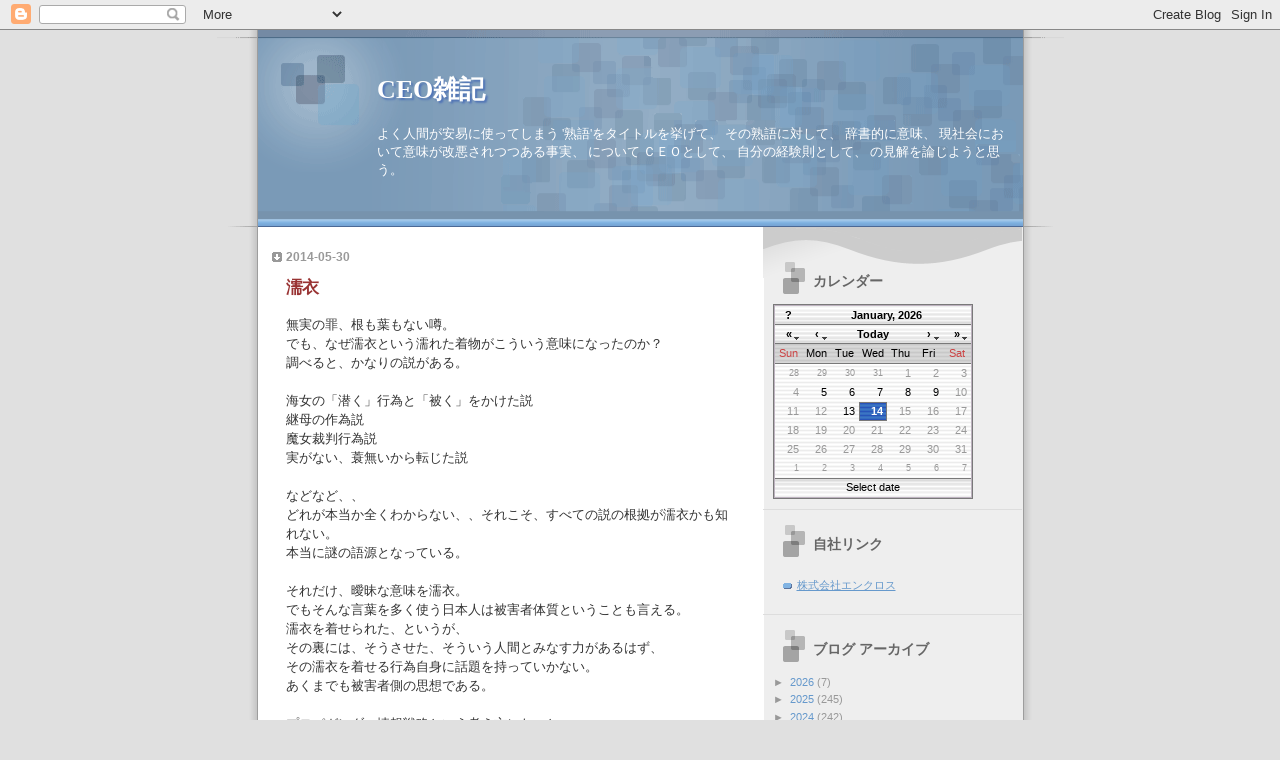

--- FILE ---
content_type: text/html; charset=UTF-8
request_url: http://blog.en-x.biz/2014/05/
body_size: 20350
content:
<!DOCTYPE html>
<html dir='ltr' xmlns='http://www.w3.org/1999/xhtml' xmlns:b='http://www.google.com/2005/gml/b' xmlns:data='http://www.google.com/2005/gml/data' xmlns:expr='http://www.google.com/2005/gml/expr'>
<head>
<link href='https://www.blogger.com/static/v1/widgets/2944754296-widget_css_bundle.css' rel='stylesheet' type='text/css'/>
<meta content='text/html; charset=UTF-8' http-equiv='Content-Type'/>
<meta content='blogger' name='generator'/>
<link href='http://blog.en-x.biz/favicon.ico' rel='icon' type='image/x-icon'/>
<link href='http://blog.en-x.biz/2014/05/' rel='canonical'/>
<link rel="alternate" type="application/atom+xml" title="CEO雑記 - Atom" href="http://blog.en-x.biz/feeds/posts/default" />
<link rel="alternate" type="application/rss+xml" title="CEO雑記 - RSS" href="http://blog.en-x.biz/feeds/posts/default?alt=rss" />
<link rel="service.post" type="application/atom+xml" title="CEO雑記 - Atom" href="https://www.blogger.com/feeds/5660514534453682650/posts/default" />
<!--Can't find substitution for tag [blog.ieCssRetrofitLinks]-->
<meta content='http://blog.en-x.biz/2014/05/' property='og:url'/>
<meta content='CEO雑記' property='og:title'/>
<meta content='よく人間が安易に使ってしまう
&#39;熟語&#39;をタイトルを挙げて、
その熟語に対して、
辞書的に意味、
現社会において意味が改悪されつつある事実、
について
ＣＥＯとして、
自分の経験則として、
の見解を論じようと思う。' property='og:description'/>
<title>CEO雑記: 2014-05</title>
<style id='page-skin-1' type='text/css'><!--
/*
* Blogger Template Style
* Name:     TicTac (Blueberry)
* Date:     1 March 2004
* Updated by: Blogger Team
*/
/* ---( page defaults )--- */
body {
margin: 0;
padding: 0;
font-size: small;
text-align: center;
color: #333333;
background: #e0e0e0;
}
blockquote {
margin-top: 0;
margin-right: 0;
margin-bottom: 0;
margin-left: 30px;
padding-top: 10px;
padding-right: 0;
padding-bottom: 0;
padding-left: 20px;
font-size: 88%;
line-height: 1.5em;
color: #666;
background: url(https://resources.blogblog.com/blogblog/data/tictac_blue/quotes.gif) no-repeat top left;
}
blockquote p {
margin-top: 0;
}
abbr, acronym {
cursor: help;
font-style: normal;
border-bottom: 1px dotted;
}
code {
color: #996666;
}
hr {
display: none;
}
img {
border: none;
}
/* unordered list style */
ul {
list-style: none;
margin-left: 10px;
padding: 0;
}
li {
list-style: none;
padding-left: 14px;
margin-bottom: 3px;
background: url(https://resources.blogblog.com/blogblog/data/tictac_blue/tictac_blue.gif) no-repeat left 6px;
}
/* links */
a:link {
color: #6699cc;
}
a:visited {
color: #666699;
}
a:hover {
color: #5B739C;
}
a:active {
color: #5B739C;
text-decoration: none;
}
/* ---( layout structure )---*/
#outer-wrapper {
width: 847px;
margin: 0px auto 0;
text-align: left;
font: normal normal 100% Verdana, sans-serif;
background: url(https://resources.blogblog.com/blogblog/data/tictac_blue/tile_left.gif) repeat-y;
}
#content-wrapper {
margin-left: 42px; /* to avoid the border image */
width: 763px;
}
#main {
float: left;
width: 460px;
margin-top: 20px;
margin-right: 0;
margin-bottom: 0;
margin-left: 0;
padding-top: 0;
padding-right: 0;
padding-bottom: 0;
padding-left: 1em;
line-height: 1.5em;
word-wrap: break-word; /* fix for long text breaking sidebar float in IE */
overflow: hidden;     /* fix for long non-text content breaking IE sidebar float */
}
#sidebar {
float: right;
width: 259px;
padding-top: 20px;
padding-right: 0px;
padding-bottom: 0;
padding-left: 0;
font-size: 85%;
line-height: 1.4em;
color: #999999;
background: url(https://resources.blogblog.com/blogblog/data/tictac_blue/sidebar_bg.gif) no-repeat left top;
word-wrap: break-word; /* fix for long text breaking sidebar float in IE */
overflow: hidden;     /* fix for long non-text content breaking IE sidebar float */
}
/* ---( header and site name )--- */
#header-wrapper {
margin: 0;
padding: 0;
font: normal normal 100% 'Lucida Grande','Trebuchet MS';
background: #e0e0e0 url(https://resources.blogblog.com/blogblog/data/tictac_blue/top_div_blue_left.gif) no-repeat left top;
}
#header {
margin: 0;
padding-top: 25px;
padding-right: 60px;
padding-bottom: 35px;
padding-left: 160px;
color: #FFFFFF;
background: url(https://resources.blogblog.com/blogblog/data/tictac_blue/top_h1.gif) no-repeat bottom left;
}
#header h1 {
font-size: 200%;
text-shadow: #4F73B6 2px 2px 2px;
}
#header h1 a {
text-decoration: none;
color: #FFFFFF;
}
#header h1 a:hover {
color: #eee;
}
/* ---( main column )--- */
h2.date-header {
margin-top: 0;
padding-left: 14px;
font-size: 90%;
color: #999999;
background: url(https://resources.blogblog.com/blogblog/data/tictac_blue/date_icon_blue.gif) no-repeat left 50%;
}
.post h3 {
margin-top: 0;
font: normal bold 130% 'Lucida Grande','Trebuchet MS';
letter-spacing: -1px;
color: #993333;
}
.post {
margin-top: 0;
margin-right: 0;
margin-bottom: 1.5em;
margin-left: 0;
padding-top: 0;
padding-right: 0;
padding-bottom: 1.5em;
padding-left: 14px;
border-bottom: 1px solid #ddd;
}
.post h3 a,
.post h3 a:visited {
color: #993333;
text-decoration: none;
}
.post-footer {
margin: 0;
padding-top: 0;
padding-right: 0;
padding-bottom: 0;
padding-left: 14px;
font-size: 88%;
color: #999999;
background: url(https://resources.blogblog.com/blogblog/data/tictac_blue/tictac_grey.gif) no-repeat left 8px;
}
.post img, table.tr-caption-container {
padding: 6px;
border-top: 1px solid #ddd;
border-left: 1px solid #ddd;
border-bottom: 1px solid #c0c0c0;
border-right: 1px solid #c0c0c0;
}
.tr-caption-container img {
border: none;
padding: 0;
}
.feed-links {
clear: both;
line-height: 2.5em;
}
#blog-pager-newer-link {
float: left;
}
#blog-pager-older-link {
float: right;
}
#blog-pager {
text-align: center;
}
/* comment styles */
#comments {
padding: 10px 10px 0px 10px;
font-size: 85%;
line-height: 1.5em;
color: #666;
background: #eee url(https://resources.blogblog.com/blogblog/data/tictac_blue/comments_curve.gif) no-repeat top left;
}
#comments h4 {
margin-top: 20px;
margin-right: 0;
margin-bottom: 15px;
margin-left: 0;
padding-top: 8px;
padding-right: 0;
padding-bottom: 0;
padding-left: 40px;
font-family: "Lucida Grande", "Trebuchet MS";
font-size: 130%;
color: #666;
background: url(https://resources.blogblog.com/blogblog/data/tictac_blue/bubbles.gif) no-repeat 10px 0;
height: 29px !important; /* for most browsers */
height /**/:37px; /* for IE5/Win */
}
#comments ul {
margin-left: 0;
}
#comments li {
background: none;
padding-left: 0;
}
.comment-body {
padding-top: 0;
padding-right: 10px;
padding-bottom: 0;
padding-left: 25px;
background: url(https://resources.blogblog.com/blogblog/data/tictac_blue/tictac_blue.gif) no-repeat 10px 5px;
}
.comment-body p {
margin-bottom: 0;
}
.comment-author {
margin-top: 4px;
margin-right: 0;
margin-bottom: 0;
margin-left: 0;
padding-top: 0;
padding-right: 10px;
padding-bottom: 0;
padding-left: 60px;
color: #999;
background: url(https://resources.blogblog.com/blogblog/data/tictac_blue/comment_arrow_blue.gif) no-repeat 44px 2px;
}
.comment-footer {
border-bottom: 1px solid #ddd;
padding-bottom: 1em;
}
.deleted-comment {
font-style:italic;
color:gray;
}
/* ---( sidebar )--- */
.sidebar h2 {
margin-top: 0;
margin-right: 0;
margin-bottom: 0;
margin-left: 0;
padding-top: 25px;
padding-right: 0;
padding-bottom: 0;
padding-left: 40px;
font: normal bold 130% 'Lucida Grande','Trebuchet MS';
color: #666666;
height: 32px;
background: url(https://resources.blogblog.com/blogblog/data/tictac_blue/sidebar_icon.gif) no-repeat 10px 15px;
height: 32px !important; /* for most browsers */
height /**/:57px; /* for IE5/Win */
}
.sidebar .widget {
margin: 0;
padding-top: 0;
padding-right: 0;
padding-bottom: 10px;
padding-left: 10px;
border-bottom: 1px solid #ddd;
}
.sidebar li {
background: url(https://resources.blogblog.com/blogblog/data/tictac_blue/tictac_blue.gif) no-repeat left 5px;
}
.profile-textblock {
clear: both;
margin-left: 0;
}
.profile-img {
float: left;
margin-top: 0;
margin-right: 5px;
margin-bottom: 5px;
margin-left: 0;
border: 1px solid #ddd;
padding: 4px;
}
/* ---( footer )--- */
.clear { /* to fix IE6 padding-top issue */
clear: both;
}
#footer-wrapper {
margin: 0;
padding-top: 0;
padding-right: 0;
padding-bottom: 9px;
padding-left: 0;
font-size: 85%;
color: #ddd;
background: url(https://resources.blogblog.com/blogblog/data/tictac_blue/bottom_sill.gif) no-repeat bottom left;
}
#footer {
margin: 0;
padding-top: 20px;
padding-right: 320px;
padding-bottom: 20px;
padding-left: 95px;
background: url(https://resources.blogblog.com/blogblog/data/tictac_blue/bottom_sash_left.gif) no-repeat top left;
}
/** Page structure tweaks for layout editor wireframe */
body#layout #outer-wrapper,
body#layout #main,
body#layout #sidebar {
padding-top: 0;
margin-top: 0;
}
body#layout #outer-wrapper,
body#layout #content-wrapper {
width: 740px;
}
body#layout #sidebar {
margin-right: 0;
margin-bottom: 1em;
}
body#layout #header,
body#layout #footer,
body#layout #main {
padding: 0;
}
body#layout #content-wrapper {
margin: 0px;
}

--></style>
<link href='https://www.blogger.com/dyn-css/authorization.css?targetBlogID=5660514534453682650&amp;zx=d1f7d4d1-4616-4dc2-814e-e83d94910ac2' media='none' onload='if(media!=&#39;all&#39;)media=&#39;all&#39;' rel='stylesheet'/><noscript><link href='https://www.blogger.com/dyn-css/authorization.css?targetBlogID=5660514534453682650&amp;zx=d1f7d4d1-4616-4dc2-814e-e83d94910ac2' rel='stylesheet'/></noscript>
<meta name='google-adsense-platform-account' content='ca-host-pub-1556223355139109'/>
<meta name='google-adsense-platform-domain' content='blogspot.com'/>

</head>
<body>
<div class='navbar section' id='navbar'><div class='widget Navbar' data-version='1' id='Navbar1'><script type="text/javascript">
    function setAttributeOnload(object, attribute, val) {
      if(window.addEventListener) {
        window.addEventListener('load',
          function(){ object[attribute] = val; }, false);
      } else {
        window.attachEvent('onload', function(){ object[attribute] = val; });
      }
    }
  </script>
<div id="navbar-iframe-container"></div>
<script type="text/javascript" src="https://apis.google.com/js/platform.js"></script>
<script type="text/javascript">
      gapi.load("gapi.iframes:gapi.iframes.style.bubble", function() {
        if (gapi.iframes && gapi.iframes.getContext) {
          gapi.iframes.getContext().openChild({
              url: 'https://www.blogger.com/navbar/5660514534453682650?origin\x3dhttp://blog.en-x.biz',
              where: document.getElementById("navbar-iframe-container"),
              id: "navbar-iframe"
          });
        }
      });
    </script><script type="text/javascript">
(function() {
var script = document.createElement('script');
script.type = 'text/javascript';
script.src = '//pagead2.googlesyndication.com/pagead/js/google_top_exp.js';
var head = document.getElementsByTagName('head')[0];
if (head) {
head.appendChild(script);
}})();
</script>
</div></div>
<div id='outer-wrapper'><div id='wrap2'>
<!-- skip links for text browsers -->
<span id='skiplinks' style='display:none;'>
<a href='#main'>skip to main </a> |
      <a href='#sidebar'>skip to sidebar</a>
</span>
<div id='header-wrapper'>
<div class='header section' id='header'><div class='widget Header' data-version='1' id='Header1'>
<div id='header-inner'>
<div class='titlewrapper'>
<h1 class='title'>
<a href='http://blog.en-x.biz/'>
CEO雑記
</a>
</h1>
</div>
<div class='descriptionwrapper'>
<p class='description'><span>よく人間が安易に使ってしまう
'熟語'をタイトルを挙げて&#12289;
その熟語に対して&#12289;
辞書的に意味&#12289;
現社会において意味が改悪されつつある事実&#12289;
について
ＣＥＯとして&#12289;
自分の経験則として&#12289;
の見解を論じようと思う&#12290;</span></p>
</div>
</div>
</div></div>
</div>
<div id='content-wrapper'>
<div id='crosscol-wrapper' style='text-align:center'>
<div class='crosscol no-items section' id='crosscol'></div>
</div>
<div id='main-wrapper'>
<div class='main section' id='main'><div class='widget Blog' data-version='1' id='Blog1'>
<div class='blog-posts hfeed'>

          <div class="date-outer">
        
<h2 class='date-header'><span>2014-05-30</span></h2>

          <div class="date-posts">
        
<div class='post-outer'>
<div class='post hentry uncustomized-post-template' itemprop='blogPost' itemscope='itemscope' itemtype='http://schema.org/BlogPosting'>
<meta content='5660514534453682650' itemprop='blogId'/>
<meta content='4766339639364532177' itemprop='postId'/>
<a name='4766339639364532177'></a>
<h3 class='post-title entry-title' itemprop='name'>
<a href='http://blog.en-x.biz/2014/05/blog-post_30.html'>濡衣</a>
</h3>
<div class='post-header'>
<div class='post-header-line-1'></div>
</div>
<div class='post-body entry-content' id='post-body-4766339639364532177' itemprop='description articleBody'>
無実の罪&#12289;根も葉もない噂&#12290;<div>
でも&#12289;なぜ濡衣という濡れた着物がこういう意味になったのか&#65311;</div>
<div>
調べると&#12289;かなりの説がある&#12290;</div>
<div>
<br /></div>
<div>
海女の&#12300;潜く&#12301;行為と&#12300;被く&#12301;をかけた説</div>
<div>
継母の作為説</div>
<div>
魔女裁判行為説</div>
<div>
実がない&#12289;蓑無いから転じた説</div>
<div>
<br /></div>
<div>
などなど&#12289;&#12289;</div>
<div>
どれが本当か全くわからない&#12289;&#12289;それこそ&#12289;すべての説の根拠が濡衣かも知れない&#12290;</div>
<div>
本当に謎の語源となっている&#12290;</div>
<div>
<br /></div>
<div>
それだけ&#12289;曖昧な意味を濡衣&#12290;</div>
<div>
でもそんな言葉を多く使う日本人は被害者体質ということも言える&#12290;</div>
<div>
濡衣を着せられた&#12289;というが&#12289;</div>
<div>
その裏には&#12289;そうさせた&#12289;そういう人間とみなす力があるはず&#12289;</div>
<div>
その濡衣を着せる行為自身に話題を持っていかない&#12290;</div>
<div>
あくまでも被害者側の思想である&#12290;</div>
<div>
<br /></div>
<div>
プロパガンダ&#12289;情報戦略という考え方にたつと</div>
<div>
いかに濡衣を着せるかを考えることが最善という思想もあり&#12289;</div>
<div>
そのような考え方すること自体を忌むべきものと思っている日本人気質では</div>
<div>
他国との交渉は苦労&#12289;損することが多くなるはず&#12290;</div>
<div>
<br /></div>
<div>
&#12300;話せばわかる&#12301;というより</div>
<div>
&#12300;そちらのせいだ&#12289;どうしてくれる&#65311;自分たちではないという説明しなさい&#12301;</div>
<div>
というやり方がビジネス&#12289;外交でも目立っていることに気づいているだろうか&#65311;&#65281;</div>
<div style='clear: both;'></div>
</div>
<div class='post-footer'>
<div class='post-footer-line post-footer-line-1'>
<span class='post-author vcard'>
投稿者
<span class='fn' itemprop='author' itemscope='itemscope' itemtype='http://schema.org/Person'>
<meta content='https://www.blogger.com/profile/06610858646445045467' itemprop='url'/>
<a class='g-profile' href='https://www.blogger.com/profile/06610858646445045467' rel='author' title='author profile'>
<span itemprop='name'>いしさと</span>
</a>
</span>
</span>
<span class='post-timestamp'>
時刻:
<meta content='http://blog.en-x.biz/2014/05/blog-post_30.html' itemprop='url'/>
<a class='timestamp-link' href='http://blog.en-x.biz/2014/05/blog-post_30.html' rel='bookmark' title='permanent link'><abbr class='published' itemprop='datePublished' title='2014-05-30T08:36:00+09:00'>8:36</abbr></a>
</span>
<span class='post-comment-link'>
<a class='comment-link' href='http://blog.en-x.biz/2014/05/blog-post_30.html#comment-form' onclick=''>
0 件のコメント:
  </a>
</span>
<span class='post-icons'>
<span class='item-control blog-admin pid-2093382791'>
<a href='https://www.blogger.com/post-edit.g?blogID=5660514534453682650&postID=4766339639364532177&from=pencil' title='投稿を編集'>
<img alt='' class='icon-action' height='18' src='https://resources.blogblog.com/img/icon18_edit_allbkg.gif' width='18'/>
</a>
</span>
</span>
<div class='post-share-buttons goog-inline-block'>
</div>
</div>
<div class='post-footer-line post-footer-line-2'>
<span class='post-labels'>
</span>
</div>
<div class='post-footer-line post-footer-line-3'>
<span class='post-location'>
</span>
</div>
</div>
</div>
</div>

          </div></div>
        

          <div class="date-outer">
        
<h2 class='date-header'><span>2014-05-29</span></h2>

          <div class="date-posts">
        
<div class='post-outer'>
<div class='post hentry uncustomized-post-template' itemprop='blogPost' itemscope='itemscope' itemtype='http://schema.org/BlogPosting'>
<meta content='5660514534453682650' itemprop='blogId'/>
<meta content='5393789003047416854' itemprop='postId'/>
<a name='5393789003047416854'></a>
<h3 class='post-title entry-title' itemprop='name'>
<a href='http://blog.en-x.biz/2014/05/blog-post_29.html'>奔流</a>
</h3>
<div class='post-header'>
<div class='post-header-line-1'></div>
</div>
<div class='post-body entry-content' id='post-body-5393789003047416854' itemprop='description articleBody'>
勢いの激しい流れ&#12289;&#12289;<br />
しかし&#12289;現代社会において&#12289;<br />
水&#12289;&#12289;液体の流れに対して&#12289;この言葉をあてることはなく&#12289;<br />
激流&#12289;洪水というだろう&#12290;<br />
<br />
この奔流という言葉は&#12289;時代の奔流という<br />
感覚として使われることが多い&#12290;<br />
<br />
時代の奔流というと<br />
触れることも<br />
見ることも<br />
できない&#12290;<br />
<br />
それを感じるのは&#12289;自分の思っている定点的価値観が<br />
直ぐに通じなくなるということでであろう&#12290;<br />
その期間&#12289;どうかわるかが&#12289;言い様がない&#12289;<br />
まるで&#12289;大きな流れに飲み込まれているかのごとく&#12289;<br />
それが奔流ということになる&#12290;<br />
<br />
なかなか&#12289;使い分け&#12289;注釈のしようがない言葉だね&#12290;
<div style='clear: both;'></div>
</div>
<div class='post-footer'>
<div class='post-footer-line post-footer-line-1'>
<span class='post-author vcard'>
投稿者
<span class='fn' itemprop='author' itemscope='itemscope' itemtype='http://schema.org/Person'>
<meta content='https://www.blogger.com/profile/06610858646445045467' itemprop='url'/>
<a class='g-profile' href='https://www.blogger.com/profile/06610858646445045467' rel='author' title='author profile'>
<span itemprop='name'>いしさと</span>
</a>
</span>
</span>
<span class='post-timestamp'>
時刻:
<meta content='http://blog.en-x.biz/2014/05/blog-post_29.html' itemprop='url'/>
<a class='timestamp-link' href='http://blog.en-x.biz/2014/05/blog-post_29.html' rel='bookmark' title='permanent link'><abbr class='published' itemprop='datePublished' title='2014-05-29T09:25:00+09:00'>9:25</abbr></a>
</span>
<span class='post-comment-link'>
<a class='comment-link' href='http://blog.en-x.biz/2014/05/blog-post_29.html#comment-form' onclick=''>
0 件のコメント:
  </a>
</span>
<span class='post-icons'>
<span class='item-control blog-admin pid-2093382791'>
<a href='https://www.blogger.com/post-edit.g?blogID=5660514534453682650&postID=5393789003047416854&from=pencil' title='投稿を編集'>
<img alt='' class='icon-action' height='18' src='https://resources.blogblog.com/img/icon18_edit_allbkg.gif' width='18'/>
</a>
</span>
</span>
<div class='post-share-buttons goog-inline-block'>
</div>
</div>
<div class='post-footer-line post-footer-line-2'>
<span class='post-labels'>
</span>
</div>
<div class='post-footer-line post-footer-line-3'>
<span class='post-location'>
</span>
</div>
</div>
</div>
</div>

          </div></div>
        

          <div class="date-outer">
        
<h2 class='date-header'><span>2014-05-28</span></h2>

          <div class="date-posts">
        
<div class='post-outer'>
<div class='post hentry uncustomized-post-template' itemprop='blogPost' itemscope='itemscope' itemtype='http://schema.org/BlogPosting'>
<meta content='5660514534453682650' itemprop='blogId'/>
<meta content='8457158692937729343' itemprop='postId'/>
<a name='8457158692937729343'></a>
<h3 class='post-title entry-title' itemprop='name'>
<a href='http://blog.en-x.biz/2014/05/blog-post_28.html'>役者</a>
</h3>
<div class='post-header'>
<div class='post-header-line-1'></div>
</div>
<div class='post-body entry-content' id='post-body-8457158692937729343' itemprop='description articleBody'>
演劇の中で役割を演じる人&#12289;&#12289;<br />
というが&#12289;役割を演じるということであれば&#12289;<br />
人間であること&#65309;役者&#12288;と言える&#12290;<br />
<br />
人は自分の役割を感じることで&#12289;社会を営んでいる&#12290;<br />
その役割を演じきることが&#12289;社会人として一人前&#12289;&#12289;かもしれない&#12290;<br />
しかし&#12289;子供が子供らしくということを求められる昨今&#12290;<br />
自分の存在を演じきれるということが難しい&#12290;<br />
<br />
自分の存在は他人に認められて存在するといえば<br />
その理想を求めて演じることだろうが&#12289;<br />
それは大人としてのアイデンティティに関わるという意見もある&#12290;<br />
<br />
自分自身を演じきるということは<br />
人間が死ぬまで考える課題であり&#12289;<br />
自分という役者人生そのものとも言えるだろう&#12290;
<div style='clear: both;'></div>
</div>
<div class='post-footer'>
<div class='post-footer-line post-footer-line-1'>
<span class='post-author vcard'>
投稿者
<span class='fn' itemprop='author' itemscope='itemscope' itemtype='http://schema.org/Person'>
<meta content='https://www.blogger.com/profile/06610858646445045467' itemprop='url'/>
<a class='g-profile' href='https://www.blogger.com/profile/06610858646445045467' rel='author' title='author profile'>
<span itemprop='name'>いしさと</span>
</a>
</span>
</span>
<span class='post-timestamp'>
時刻:
<meta content='http://blog.en-x.biz/2014/05/blog-post_28.html' itemprop='url'/>
<a class='timestamp-link' href='http://blog.en-x.biz/2014/05/blog-post_28.html' rel='bookmark' title='permanent link'><abbr class='published' itemprop='datePublished' title='2014-05-28T08:22:00+09:00'>8:22</abbr></a>
</span>
<span class='post-comment-link'>
<a class='comment-link' href='http://blog.en-x.biz/2014/05/blog-post_28.html#comment-form' onclick=''>
0 件のコメント:
  </a>
</span>
<span class='post-icons'>
<span class='item-control blog-admin pid-2093382791'>
<a href='https://www.blogger.com/post-edit.g?blogID=5660514534453682650&postID=8457158692937729343&from=pencil' title='投稿を編集'>
<img alt='' class='icon-action' height='18' src='https://resources.blogblog.com/img/icon18_edit_allbkg.gif' width='18'/>
</a>
</span>
</span>
<div class='post-share-buttons goog-inline-block'>
</div>
</div>
<div class='post-footer-line post-footer-line-2'>
<span class='post-labels'>
</span>
</div>
<div class='post-footer-line post-footer-line-3'>
<span class='post-location'>
</span>
</div>
</div>
</div>
</div>

          </div></div>
        

          <div class="date-outer">
        
<h2 class='date-header'><span>2014-05-27</span></h2>

          <div class="date-posts">
        
<div class='post-outer'>
<div class='post hentry uncustomized-post-template' itemprop='blogPost' itemscope='itemscope' itemtype='http://schema.org/BlogPosting'>
<meta content='5660514534453682650' itemprop='blogId'/>
<meta content='1653653415830137810' itemprop='postId'/>
<a name='1653653415830137810'></a>
<h3 class='post-title entry-title' itemprop='name'>
<a href='http://blog.en-x.biz/2014/05/blog-post_4236.html'>畝須</a>
</h3>
<div class='post-header'>
<div class='post-header-line-1'></div>
</div>
<div class='post-body entry-content' id='post-body-1653653415830137810' itemprop='description articleBody'>
この言葉&#12289;どこまでの世代で理解できる言葉だろうか&#65311;<br />
うねす&#12288;と呼び&#12289;IME&#12288;でも変換されるが&#12289;<br />
意味は&#12289;&#12289;&#12289;鯨肉の一部でだいたい&#12289;喉から前びれの辺り<br />
クビから胸肉あたりである&#12290;<br />
<br />
今でさえ&#12289;鯨肉はなくなりつつある&#12290;<br />
鯨肉を日本の食文化というが&#12289;<br />
鯨でなくてもその栄養を補給できるようになっているからである&#12290;<br />
逆に&#12289;日本の食文化がなくなるというが&#12289;<br />
粟&#12289;稗&#12289;については全く食べなくなっているのではないか&#65281;<br />
あまり&#12289;クジラ肉にこだわるのはどうかなって思う&#12290;<br />
<br />
僕自身&#12289;鯨肉が嫌いなので&#12289;なくなっても別に気にしないが<br />
畝須という言葉がなくなることに対してはちょっとさびしい&#12290;<br />
もっとも&#12289;&#12289;畝須という言葉自身すでに現代日本人の中にはなくなっているかもしれないが&#12290;<br />
<br />
<div>
<br /></div>
<div style='clear: both;'></div>
</div>
<div class='post-footer'>
<div class='post-footer-line post-footer-line-1'>
<span class='post-author vcard'>
投稿者
<span class='fn' itemprop='author' itemscope='itemscope' itemtype='http://schema.org/Person'>
<meta content='https://www.blogger.com/profile/06610858646445045467' itemprop='url'/>
<a class='g-profile' href='https://www.blogger.com/profile/06610858646445045467' rel='author' title='author profile'>
<span itemprop='name'>いしさと</span>
</a>
</span>
</span>
<span class='post-timestamp'>
時刻:
<meta content='http://blog.en-x.biz/2014/05/blog-post_4236.html' itemprop='url'/>
<a class='timestamp-link' href='http://blog.en-x.biz/2014/05/blog-post_4236.html' rel='bookmark' title='permanent link'><abbr class='published' itemprop='datePublished' title='2014-05-27T01:02:00+09:00'>1:02</abbr></a>
</span>
<span class='post-comment-link'>
<a class='comment-link' href='http://blog.en-x.biz/2014/05/blog-post_4236.html#comment-form' onclick=''>
0 件のコメント:
  </a>
</span>
<span class='post-icons'>
<span class='item-control blog-admin pid-2093382791'>
<a href='https://www.blogger.com/post-edit.g?blogID=5660514534453682650&postID=1653653415830137810&from=pencil' title='投稿を編集'>
<img alt='' class='icon-action' height='18' src='https://resources.blogblog.com/img/icon18_edit_allbkg.gif' width='18'/>
</a>
</span>
</span>
<div class='post-share-buttons goog-inline-block'>
</div>
</div>
<div class='post-footer-line post-footer-line-2'>
<span class='post-labels'>
</span>
</div>
<div class='post-footer-line post-footer-line-3'>
<span class='post-location'>
</span>
</div>
</div>
</div>
</div>

          </div></div>
        

          <div class="date-outer">
        
<h2 class='date-header'><span>2014-05-26</span></h2>

          <div class="date-posts">
        
<div class='post-outer'>
<div class='post hentry uncustomized-post-template' itemprop='blogPost' itemscope='itemscope' itemtype='http://schema.org/BlogPosting'>
<meta content='5660514534453682650' itemprop='blogId'/>
<meta content='6778761878555252557' itemprop='postId'/>
<a name='6778761878555252557'></a>
<h3 class='post-title entry-title' itemprop='name'>
<a href='http://blog.en-x.biz/2014/05/blog-post_26.html'>素敵</a>
</h3>
<div class='post-header'>
<div class='post-header-line-1'></div>
</div>
<div class='post-body entry-content' id='post-body-6778761878555252557' itemprop='description articleBody'>
心を惹かれる様<br />
とはいえ&#12289;敵という文字を使うのに&#12289;心を惹かれるって&#12289;&#12289;<br />
<br />
語源を調べると<br />
素晴らしい出来&#12289;<br />
出来を&#12289;的&#12288;で崩して&#12289;訳して<br />
<br />
素的<br />
<br />
その的も庶民の俗的な流行語で<br />
<br />
素敵<br />
<br />
となったそうだ&#12290;<br />
<br />
言葉が進化するといういい例かもしれないが&#12289;&#12289;<br />
めちゃくちゃだといえる&#12290;<br />
まして&#12289;&#12289;&#12289;現代人の多くは上記のことを全く理解せずに<br />
素敵という言葉を使うのだから&#12289;&#12289;<br />
素敵って決して&#12289;素敵なものとはいれないね&#12290;
<div style='clear: both;'></div>
</div>
<div class='post-footer'>
<div class='post-footer-line post-footer-line-1'>
<span class='post-author vcard'>
投稿者
<span class='fn' itemprop='author' itemscope='itemscope' itemtype='http://schema.org/Person'>
<meta content='https://www.blogger.com/profile/06610858646445045467' itemprop='url'/>
<a class='g-profile' href='https://www.blogger.com/profile/06610858646445045467' rel='author' title='author profile'>
<span itemprop='name'>いしさと</span>
</a>
</span>
</span>
<span class='post-timestamp'>
時刻:
<meta content='http://blog.en-x.biz/2014/05/blog-post_26.html' itemprop='url'/>
<a class='timestamp-link' href='http://blog.en-x.biz/2014/05/blog-post_26.html' rel='bookmark' title='permanent link'><abbr class='published' itemprop='datePublished' title='2014-05-26T00:38:00+09:00'>0:38</abbr></a>
</span>
<span class='post-comment-link'>
<a class='comment-link' href='http://blog.en-x.biz/2014/05/blog-post_26.html#comment-form' onclick=''>
0 件のコメント:
  </a>
</span>
<span class='post-icons'>
<span class='item-control blog-admin pid-2093382791'>
<a href='https://www.blogger.com/post-edit.g?blogID=5660514534453682650&postID=6778761878555252557&from=pencil' title='投稿を編集'>
<img alt='' class='icon-action' height='18' src='https://resources.blogblog.com/img/icon18_edit_allbkg.gif' width='18'/>
</a>
</span>
</span>
<div class='post-share-buttons goog-inline-block'>
</div>
</div>
<div class='post-footer-line post-footer-line-2'>
<span class='post-labels'>
</span>
</div>
<div class='post-footer-line post-footer-line-3'>
<span class='post-location'>
</span>
</div>
</div>
</div>
</div>

          </div></div>
        

          <div class="date-outer">
        
<h2 class='date-header'><span>2014-05-23</span></h2>

          <div class="date-posts">
        
<div class='post-outer'>
<div class='post hentry uncustomized-post-template' itemprop='blogPost' itemscope='itemscope' itemtype='http://schema.org/BlogPosting'>
<meta content='5660514534453682650' itemprop='blogId'/>
<meta content='6720164659600879723' itemprop='postId'/>
<a name='6720164659600879723'></a>
<h3 class='post-title entry-title' itemprop='name'>
<a href='http://blog.en-x.biz/2014/05/blog-post_23.html'>四季</a>
</h3>
<div class='post-header'>
<div class='post-header-line-1'></div>
</div>
<div class='post-body entry-content' id='post-body-6720164659600879723' itemprop='description articleBody'>
季語としては均等４分割が望まれるだろうが&#12289;<br />
今現在の地球規模の気候では<br />
均等どころか&#12289;四季という４つすら危うい&#12290;<br />
<br />
春と初夏&#12289;そして梅雨&#12289;<br />
<br />
を区別できるだろうか&#65311;<br />
<br />
猛暑&#12289;極寒&#12289;を夏日&#12289;冬日とみなすべきだろうか&#65311;<br />
<br />
暦は地球の自転&#12289;公転で導かれた周期性を認められるが<br />
季節は地域や文化性で大きく異なる&#12290;<br />
<br />
まして&#12289;地球には氷河期が周期的にやってきていて&#12289;<br />
今はまさにその氷河期であるのだから&#12289;<br />
もっと暑いくなることも地球では起こりうる&#12290;<br />
<br />
地球規模のほんの一時に今を四季で捉えて<br />
衣食住に旬を持たせる今までの日本文化&#12290;<br />
その文化を残しながらも&#12289;<br />
生活様式&#12289;思考は西洋化をグローバルとしている&#12290;<br />
<br />
今の日本人は<br />
四季の考え方も気候というより&#12289;<br />
ビジネス商戦の意味でしか捉えていないといいきれるのでは&#65311;
<div style='clear: both;'></div>
</div>
<div class='post-footer'>
<div class='post-footer-line post-footer-line-1'>
<span class='post-author vcard'>
投稿者
<span class='fn' itemprop='author' itemscope='itemscope' itemtype='http://schema.org/Person'>
<meta content='https://www.blogger.com/profile/06610858646445045467' itemprop='url'/>
<a class='g-profile' href='https://www.blogger.com/profile/06610858646445045467' rel='author' title='author profile'>
<span itemprop='name'>いしさと</span>
</a>
</span>
</span>
<span class='post-timestamp'>
時刻:
<meta content='http://blog.en-x.biz/2014/05/blog-post_23.html' itemprop='url'/>
<a class='timestamp-link' href='http://blog.en-x.biz/2014/05/blog-post_23.html' rel='bookmark' title='permanent link'><abbr class='published' itemprop='datePublished' title='2014-05-23T00:26:00+09:00'>0:26</abbr></a>
</span>
<span class='post-comment-link'>
<a class='comment-link' href='http://blog.en-x.biz/2014/05/blog-post_23.html#comment-form' onclick=''>
0 件のコメント:
  </a>
</span>
<span class='post-icons'>
<span class='item-control blog-admin pid-2093382791'>
<a href='https://www.blogger.com/post-edit.g?blogID=5660514534453682650&postID=6720164659600879723&from=pencil' title='投稿を編集'>
<img alt='' class='icon-action' height='18' src='https://resources.blogblog.com/img/icon18_edit_allbkg.gif' width='18'/>
</a>
</span>
</span>
<div class='post-share-buttons goog-inline-block'>
</div>
</div>
<div class='post-footer-line post-footer-line-2'>
<span class='post-labels'>
</span>
</div>
<div class='post-footer-line post-footer-line-3'>
<span class='post-location'>
</span>
</div>
</div>
</div>
</div>

          </div></div>
        

          <div class="date-outer">
        
<h2 class='date-header'><span>2014-05-22</span></h2>

          <div class="date-posts">
        
<div class='post-outer'>
<div class='post hentry uncustomized-post-template' itemprop='blogPost' itemscope='itemscope' itemtype='http://schema.org/BlogPosting'>
<meta content='5660514534453682650' itemprop='blogId'/>
<meta content='2371304845624829327' itemprop='postId'/>
<a name='2371304845624829327'></a>
<h3 class='post-title entry-title' itemprop='name'>
<a href='http://blog.en-x.biz/2014/05/blog-post_22.html'>一丸</a>
</h3>
<div class='post-header'>
<div class='post-header-line-1'></div>
</div>
<div class='post-body entry-content' id='post-body-2371304845624829327' itemprop='description articleBody'>
ひとつのまとまりになること&#12290;<br />
特に&#12289;複数人が結集し&#12289;力を合わせて事に当たるさま&#12290;<br />
であるが&#12289;<br />
<br />
勘違いしてはならないのは<br />
民主主義の国家は国家が一丸になってはならないということだ&#12290;<br />
それはファシズムだということにつながるからだ&#12290;<br />
<br />
民主主義の国家は多くの意見を内包しながらもそれを認め合っていくべきであって&#12289;<br />
国民のみんなが同じ意見になるということは<br />
一見&#12289;民主主義のようで結構&#12289;キテいる国家だといえる&#12290;<br />
<br />
僕は民主主義が必ずいいものとは思っていないマキャベリストであるから&#12289;<br />
国策的に一丸にさせることはある意味効用があると思っているが<br />
その前提としての民主主義の否定が必要と思っている&#12290;<br />
<br />
だから&#12289;民主主義を掲げて&#12289;国家一丸となってという<br />
矛盾した愚言を耳にするは&#12289;<br />
胡散臭い&#12289;自己中心主義者の思い上がりに感じてしまう&#12290;<br />
<br />
自分の意見を通そうとするファシストですって言い切る勇気もないくせに<br />
国家一丸とか口にするなよ&#12290;
<div style='clear: both;'></div>
</div>
<div class='post-footer'>
<div class='post-footer-line post-footer-line-1'>
<span class='post-author vcard'>
投稿者
<span class='fn' itemprop='author' itemscope='itemscope' itemtype='http://schema.org/Person'>
<meta content='https://www.blogger.com/profile/06610858646445045467' itemprop='url'/>
<a class='g-profile' href='https://www.blogger.com/profile/06610858646445045467' rel='author' title='author profile'>
<span itemprop='name'>いしさと</span>
</a>
</span>
</span>
<span class='post-timestamp'>
時刻:
<meta content='http://blog.en-x.biz/2014/05/blog-post_22.html' itemprop='url'/>
<a class='timestamp-link' href='http://blog.en-x.biz/2014/05/blog-post_22.html' rel='bookmark' title='permanent link'><abbr class='published' itemprop='datePublished' title='2014-05-22T00:58:00+09:00'>0:58</abbr></a>
</span>
<span class='post-comment-link'>
<a class='comment-link' href='http://blog.en-x.biz/2014/05/blog-post_22.html#comment-form' onclick=''>
0 件のコメント:
  </a>
</span>
<span class='post-icons'>
<span class='item-control blog-admin pid-2093382791'>
<a href='https://www.blogger.com/post-edit.g?blogID=5660514534453682650&postID=2371304845624829327&from=pencil' title='投稿を編集'>
<img alt='' class='icon-action' height='18' src='https://resources.blogblog.com/img/icon18_edit_allbkg.gif' width='18'/>
</a>
</span>
</span>
<div class='post-share-buttons goog-inline-block'>
</div>
</div>
<div class='post-footer-line post-footer-line-2'>
<span class='post-labels'>
</span>
</div>
<div class='post-footer-line post-footer-line-3'>
<span class='post-location'>
</span>
</div>
</div>
</div>
</div>

          </div></div>
        

          <div class="date-outer">
        
<h2 class='date-header'><span>2014-05-21</span></h2>

          <div class="date-posts">
        
<div class='post-outer'>
<div class='post hentry uncustomized-post-template' itemprop='blogPost' itemscope='itemscope' itemtype='http://schema.org/BlogPosting'>
<meta content='5660514534453682650' itemprop='blogId'/>
<meta content='8429187661768323785' itemprop='postId'/>
<a name='8429187661768323785'></a>
<h3 class='post-title entry-title' itemprop='name'>
<a href='http://blog.en-x.biz/2014/05/blog-post_21.html'>逓減</a>
</h3>
<div class='post-header'>
<div class='post-header-line-1'></div>
</div>
<div class='post-body entry-content' id='post-body-8429187661768323785' itemprop='description articleBody'>
数量がしだいにへること&#12290;<br />
現代社会ではまず使わない表現だといえる&#12290;<br />
あからさまに&#12289;学術表現といえる&#12290;<br />
<br />
学術の世界の言葉の多くはこういうものが多く&#12289;<br />
実社会と離れている事が多い&#12290;<br />
内輪言葉になっているのだが&#12289;学術&#12289;つまり研究機関側の<br />
頭のいい人達からの見解は逆で<br />
<br />
&#12300;庶民が訳の分からない言葉でしゃべっている&#12301;<br />
<br />
と言い張る&#12290;<br />
<br />
実はこれが&#12289;日本人がノーベル経済学賞を取れない理由なのだが&#12289;&#12289;&#12289;<br />
この点については&#12289;ここで論じるのも&#12289;&#12289;&#12289;悲しいことだなあ&#12290;
<div style='clear: both;'></div>
</div>
<div class='post-footer'>
<div class='post-footer-line post-footer-line-1'>
<span class='post-author vcard'>
投稿者
<span class='fn' itemprop='author' itemscope='itemscope' itemtype='http://schema.org/Person'>
<meta content='https://www.blogger.com/profile/06610858646445045467' itemprop='url'/>
<a class='g-profile' href='https://www.blogger.com/profile/06610858646445045467' rel='author' title='author profile'>
<span itemprop='name'>いしさと</span>
</a>
</span>
</span>
<span class='post-timestamp'>
時刻:
<meta content='http://blog.en-x.biz/2014/05/blog-post_21.html' itemprop='url'/>
<a class='timestamp-link' href='http://blog.en-x.biz/2014/05/blog-post_21.html' rel='bookmark' title='permanent link'><abbr class='published' itemprop='datePublished' title='2014-05-21T09:59:00+09:00'>9:59</abbr></a>
</span>
<span class='post-comment-link'>
<a class='comment-link' href='http://blog.en-x.biz/2014/05/blog-post_21.html#comment-form' onclick=''>
0 件のコメント:
  </a>
</span>
<span class='post-icons'>
<span class='item-control blog-admin pid-2093382791'>
<a href='https://www.blogger.com/post-edit.g?blogID=5660514534453682650&postID=8429187661768323785&from=pencil' title='投稿を編集'>
<img alt='' class='icon-action' height='18' src='https://resources.blogblog.com/img/icon18_edit_allbkg.gif' width='18'/>
</a>
</span>
</span>
<div class='post-share-buttons goog-inline-block'>
</div>
</div>
<div class='post-footer-line post-footer-line-2'>
<span class='post-labels'>
</span>
</div>
<div class='post-footer-line post-footer-line-3'>
<span class='post-location'>
</span>
</div>
</div>
</div>
</div>

          </div></div>
        

          <div class="date-outer">
        
<h2 class='date-header'><span>2014-05-20</span></h2>

          <div class="date-posts">
        
<div class='post-outer'>
<div class='post hentry uncustomized-post-template' itemprop='blogPost' itemscope='itemscope' itemtype='http://schema.org/BlogPosting'>
<meta content='5660514534453682650' itemprop='blogId'/>
<meta content='5654811597183612515' itemprop='postId'/>
<a name='5654811597183612515'></a>
<h3 class='post-title entry-title' itemprop='name'>
<a href='http://blog.en-x.biz/2014/05/blog-post_20.html'>贅沢</a>
</h3>
<div class='post-header'>
<div class='post-header-line-1'></div>
</div>
<div class='post-body entry-content' id='post-body-5654811597183612515' itemprop='description articleBody'>
必要な程度をこえて&#12289;物事に金銭や物などを使うこと&#12290;<br />
とはいえ&#12289;贅沢は相対的な思い込みでしかない&#12290;<br />
<br />
戦時中の人から見れば<br />
現代人の食生活は贅沢の限りだろう&#12290;<br />
逆に&#12289;原始時代から見れば戦時中の食生活も贅沢だろう&#12290;<br />
<br />
贅沢は時代とともにかわる&#12290;<br />
贅沢において重要なことは&#12289;<br />
どこから&#12289;贅沢とみなすかだ&#12290;<br />
時代とともにかわるのであれば<br />
今まで贅沢だったものを普通とみなす行為があるはずで&#12289;&#12289;<br />
その行為を行う人こそ&#12289;その時代の覇者といえる&#12290;<br />
多くの人が勘違いするのは&#12289;<br />
贅沢をしている人がその時代の覇者と思っているようだが&#12289;<br />
贅沢品を庶民レベルで扱うもの&#12289;<br />
そういう文化価値観を矯正できるものが覇者であるといえよう&#12290;<br />
だって&#12289;今まで贅沢品だったものを普通と言いきれることって<br />
相当のチカラがなくてはムリといえるだろう&#12290;<br />
<br />
贅沢というものを操られる存在を目指すのが<br />
男&#12289;&#12289;&#12289;いや漢の夢かもね&#12290;
<div style='clear: both;'></div>
</div>
<div class='post-footer'>
<div class='post-footer-line post-footer-line-1'>
<span class='post-author vcard'>
投稿者
<span class='fn' itemprop='author' itemscope='itemscope' itemtype='http://schema.org/Person'>
<meta content='https://www.blogger.com/profile/06610858646445045467' itemprop='url'/>
<a class='g-profile' href='https://www.blogger.com/profile/06610858646445045467' rel='author' title='author profile'>
<span itemprop='name'>いしさと</span>
</a>
</span>
</span>
<span class='post-timestamp'>
時刻:
<meta content='http://blog.en-x.biz/2014/05/blog-post_20.html' itemprop='url'/>
<a class='timestamp-link' href='http://blog.en-x.biz/2014/05/blog-post_20.html' rel='bookmark' title='permanent link'><abbr class='published' itemprop='datePublished' title='2014-05-20T01:05:00+09:00'>1:05</abbr></a>
</span>
<span class='post-comment-link'>
<a class='comment-link' href='http://blog.en-x.biz/2014/05/blog-post_20.html#comment-form' onclick=''>
0 件のコメント:
  </a>
</span>
<span class='post-icons'>
<span class='item-control blog-admin pid-2093382791'>
<a href='https://www.blogger.com/post-edit.g?blogID=5660514534453682650&postID=5654811597183612515&from=pencil' title='投稿を編集'>
<img alt='' class='icon-action' height='18' src='https://resources.blogblog.com/img/icon18_edit_allbkg.gif' width='18'/>
</a>
</span>
</span>
<div class='post-share-buttons goog-inline-block'>
</div>
</div>
<div class='post-footer-line post-footer-line-2'>
<span class='post-labels'>
</span>
</div>
<div class='post-footer-line post-footer-line-3'>
<span class='post-location'>
</span>
</div>
</div>
</div>
</div>

          </div></div>
        

          <div class="date-outer">
        
<h2 class='date-header'><span>2014-05-19</span></h2>

          <div class="date-posts">
        
<div class='post-outer'>
<div class='post hentry uncustomized-post-template' itemprop='blogPost' itemscope='itemscope' itemtype='http://schema.org/BlogPosting'>
<meta content='5660514534453682650' itemprop='blogId'/>
<meta content='1318013561282496348' itemprop='postId'/>
<a name='1318013561282496348'></a>
<h3 class='post-title entry-title' itemprop='name'>
<a href='http://blog.en-x.biz/2014/05/blog-post_19.html'>眼下</a>
</h3>
<div class='post-header'>
<div class='post-header-line-1'></div>
</div>
<div class='post-body entry-content' id='post-body-1318013561282496348' itemprop='description articleBody'>
見おろす&#12289;&#12289;&#12289;<br />
それから&#12289;転じて&#12289;見下すという意味になる&#12290;<br />
<br />
電車の中である女性たちの会話で気になって<br />
<br />
&#65374;<br />
今私&#12289;派遣社員をしてあげているんだけど&#12289;<br />
社員が全然使えないんだよね&#12290;<br />
&#65374;<br />
<br />
この発言について&#12289;どう捉えるか&#65311;<br />
社会構造的問題<br />
女性の社会進出<br />
とかいろいろとあるけど&#12289;ここは言葉に注目する&#12290;<br />
言えることは&#12289;<br />
多くの人間が自分以外を眼下に観ていることが多いことに気づく&#12290;<br />
<br />
これもまた&#12289;僕が散々に立証している<br />
社会の能力主義&#12289;勝ちの多様化の結果といえる&#12290;<br />
<br />
特定&#12289;ニッチの領域において自分が一番という見解を認めるがゆえ<br />
それ以外の他人を認めない&#12289;自分が一つでも勝っていれば<br />
自分が偉いという発想の末路&#12290;<br />
<br />
これでは&#12289;総合的に&#12289;状況的な判断ができなく&#12289;<br />
職種&#12289;業務特性が見いだせない&#12290;<br />
その眼下の発想がある以上&#12289;<br />
なんで自分が自分の分野以外で&#12289;自分が認めない奴らに&#12289;&#12289;という論理で<br />
労使関係&#12289;指揮命令の徹底はできないだろう&#12290;<br />
<br />
この問題が&#12289;今の人手不足の原因であり&#12289;<br />
この会計のためには強制力を認めることが必要ということに<br />
社会全体が気づくはいつだろうか&#65311;<br />
<br />
その点&#12289;僕のステークホルダーにはその意義と対応を伝えているからこそ&#12289;<br />
新古典的な年功序列が意味をなし始めているが&#12289;&#12289;<br />
<br />
眼下にみたとしても&#12289;<br />
その眼下は限りなく深く&#12289;目視できない事実&#12289;実績があるという概念と恐怖感をね&#12290;
<div style='clear: both;'></div>
</div>
<div class='post-footer'>
<div class='post-footer-line post-footer-line-1'>
<span class='post-author vcard'>
投稿者
<span class='fn' itemprop='author' itemscope='itemscope' itemtype='http://schema.org/Person'>
<meta content='https://www.blogger.com/profile/06610858646445045467' itemprop='url'/>
<a class='g-profile' href='https://www.blogger.com/profile/06610858646445045467' rel='author' title='author profile'>
<span itemprop='name'>いしさと</span>
</a>
</span>
</span>
<span class='post-timestamp'>
時刻:
<meta content='http://blog.en-x.biz/2014/05/blog-post_19.html' itemprop='url'/>
<a class='timestamp-link' href='http://blog.en-x.biz/2014/05/blog-post_19.html' rel='bookmark' title='permanent link'><abbr class='published' itemprop='datePublished' title='2014-05-19T00:17:00+09:00'>0:17</abbr></a>
</span>
<span class='post-comment-link'>
<a class='comment-link' href='http://blog.en-x.biz/2014/05/blog-post_19.html#comment-form' onclick=''>
0 件のコメント:
  </a>
</span>
<span class='post-icons'>
<span class='item-control blog-admin pid-2093382791'>
<a href='https://www.blogger.com/post-edit.g?blogID=5660514534453682650&postID=1318013561282496348&from=pencil' title='投稿を編集'>
<img alt='' class='icon-action' height='18' src='https://resources.blogblog.com/img/icon18_edit_allbkg.gif' width='18'/>
</a>
</span>
</span>
<div class='post-share-buttons goog-inline-block'>
</div>
</div>
<div class='post-footer-line post-footer-line-2'>
<span class='post-labels'>
</span>
</div>
<div class='post-footer-line post-footer-line-3'>
<span class='post-location'>
</span>
</div>
</div>
</div>
</div>

          </div></div>
        

          <div class="date-outer">
        
<h2 class='date-header'><span>2014-05-16</span></h2>

          <div class="date-posts">
        
<div class='post-outer'>
<div class='post hentry uncustomized-post-template' itemprop='blogPost' itemscope='itemscope' itemtype='http://schema.org/BlogPosting'>
<meta content='5660514534453682650' itemprop='blogId'/>
<meta content='2258219492892202496' itemprop='postId'/>
<a name='2258219492892202496'></a>
<h3 class='post-title entry-title' itemprop='name'>
<a href='http://blog.en-x.biz/2014/05/blog-post_16.html'>才覚</a>
</h3>
<div class='post-header'>
<div class='post-header-line-1'></div>
</div>
<div class='post-body entry-content' id='post-body-2258219492892202496' itemprop='description articleBody'>
才能と才覚の違いは&#65311;<br />
辞書上の意味での才覚は<br />
すばやく頭を働かせて物事を処理すること&#12290;<br />
つまりは&#12289;頭の良さ&#12290;<br />
反対に才能は技術&#12289;技巧という手の良さといえるだろう&#12290;<br />
<br />
という言葉上の定義を詳しく知らなくても<br />
&#12300;商売の才覚がある&#12301;<br />
&#12300;この分野&#12289;習い事の才能がある&#12301;<br />
と案外使い分けている事が多い&#12290;<br />
<br />
言葉は論理的思考の根底なのだが&#12289;<br />
言語そのものは感覚的だということを感じてしまうなあ&#12290;
<div style='clear: both;'></div>
</div>
<div class='post-footer'>
<div class='post-footer-line post-footer-line-1'>
<span class='post-author vcard'>
投稿者
<span class='fn' itemprop='author' itemscope='itemscope' itemtype='http://schema.org/Person'>
<meta content='https://www.blogger.com/profile/06610858646445045467' itemprop='url'/>
<a class='g-profile' href='https://www.blogger.com/profile/06610858646445045467' rel='author' title='author profile'>
<span itemprop='name'>いしさと</span>
</a>
</span>
</span>
<span class='post-timestamp'>
時刻:
<meta content='http://blog.en-x.biz/2014/05/blog-post_16.html' itemprop='url'/>
<a class='timestamp-link' href='http://blog.en-x.biz/2014/05/blog-post_16.html' rel='bookmark' title='permanent link'><abbr class='published' itemprop='datePublished' title='2014-05-16T09:08:00+09:00'>9:08</abbr></a>
</span>
<span class='post-comment-link'>
<a class='comment-link' href='http://blog.en-x.biz/2014/05/blog-post_16.html#comment-form' onclick=''>
0 件のコメント:
  </a>
</span>
<span class='post-icons'>
<span class='item-control blog-admin pid-2093382791'>
<a href='https://www.blogger.com/post-edit.g?blogID=5660514534453682650&postID=2258219492892202496&from=pencil' title='投稿を編集'>
<img alt='' class='icon-action' height='18' src='https://resources.blogblog.com/img/icon18_edit_allbkg.gif' width='18'/>
</a>
</span>
</span>
<div class='post-share-buttons goog-inline-block'>
</div>
</div>
<div class='post-footer-line post-footer-line-2'>
<span class='post-labels'>
</span>
</div>
<div class='post-footer-line post-footer-line-3'>
<span class='post-location'>
</span>
</div>
</div>
</div>
</div>

          </div></div>
        

          <div class="date-outer">
        
<h2 class='date-header'><span>2014-05-15</span></h2>

          <div class="date-posts">
        
<div class='post-outer'>
<div class='post hentry uncustomized-post-template' itemprop='blogPost' itemscope='itemscope' itemtype='http://schema.org/BlogPosting'>
<meta content='5660514534453682650' itemprop='blogId'/>
<meta content='6842106447789168667' itemprop='postId'/>
<a name='6842106447789168667'></a>
<h3 class='post-title entry-title' itemprop='name'>
<a href='http://blog.en-x.biz/2014/05/blog-post_15.html'>反逆</a>
</h3>
<div class='post-header'>
<div class='post-header-line-1'></div>
</div>
<div class='post-body entry-content' id='post-body-6842106447789168667' itemprop='description articleBody'>
権威&#12539;権力などにさからうこと&#12290;<br />
ということは&#12289;自由&#12289;開放ということ&#12290;<br />
<br />
反逆というのは&#12289;支配的立場からの思いであって<br />
反逆をしている側は反逆という概念ではなく<br />
自由&#12289;正当な行為と思っている&#12290;<br />
<br />
人は自分の今の立場を前提で言葉を紡ぐ&#12290;<br />
しかし&#12289;実際問題&#12289;相手からすれば全く逆の思いでいるということ&#12290;<br />
反逆&#12289;開放って大事のような表現で使っているが<br />
人間同士のイザコザってこういう認識の違いの言葉表現から<br />
起こるものしか無いとおもうべきである&#12290;
<div style='clear: both;'></div>
</div>
<div class='post-footer'>
<div class='post-footer-line post-footer-line-1'>
<span class='post-author vcard'>
投稿者
<span class='fn' itemprop='author' itemscope='itemscope' itemtype='http://schema.org/Person'>
<meta content='https://www.blogger.com/profile/06610858646445045467' itemprop='url'/>
<a class='g-profile' href='https://www.blogger.com/profile/06610858646445045467' rel='author' title='author profile'>
<span itemprop='name'>いしさと</span>
</a>
</span>
</span>
<span class='post-timestamp'>
時刻:
<meta content='http://blog.en-x.biz/2014/05/blog-post_15.html' itemprop='url'/>
<a class='timestamp-link' href='http://blog.en-x.biz/2014/05/blog-post_15.html' rel='bookmark' title='permanent link'><abbr class='published' itemprop='datePublished' title='2014-05-15T01:11:00+09:00'>1:11</abbr></a>
</span>
<span class='post-comment-link'>
<a class='comment-link' href='http://blog.en-x.biz/2014/05/blog-post_15.html#comment-form' onclick=''>
0 件のコメント:
  </a>
</span>
<span class='post-icons'>
<span class='item-control blog-admin pid-2093382791'>
<a href='https://www.blogger.com/post-edit.g?blogID=5660514534453682650&postID=6842106447789168667&from=pencil' title='投稿を編集'>
<img alt='' class='icon-action' height='18' src='https://resources.blogblog.com/img/icon18_edit_allbkg.gif' width='18'/>
</a>
</span>
</span>
<div class='post-share-buttons goog-inline-block'>
</div>
</div>
<div class='post-footer-line post-footer-line-2'>
<span class='post-labels'>
</span>
</div>
<div class='post-footer-line post-footer-line-3'>
<span class='post-location'>
</span>
</div>
</div>
</div>
</div>

          </div></div>
        

          <div class="date-outer">
        
<h2 class='date-header'><span>2014-05-14</span></h2>

          <div class="date-posts">
        
<div class='post-outer'>
<div class='post hentry uncustomized-post-template' itemprop='blogPost' itemscope='itemscope' itemtype='http://schema.org/BlogPosting'>
<meta content='5660514534453682650' itemprop='blogId'/>
<meta content='92399415715608255' itemprop='postId'/>
<a name='92399415715608255'></a>
<h3 class='post-title entry-title' itemprop='name'>
<a href='http://blog.en-x.biz/2014/05/blog-post_14.html'>奮起</a>
</h3>
<div class='post-header'>
<div class='post-header-line-1'></div>
</div>
<div class='post-body entry-content' id='post-body-92399415715608255' itemprop='description articleBody'>
ふるいたつこと&#12290;<br />
勇気&#12539;元気をふるい起こすこと&#12290;<br />
&#12289;&#12289;&#12289;どういうこと&#65311;<br />
<br />
奮起するという行為は現代ではありえない&#12290;<br />
危険鈍感&#12289;<br />
非暴力社会<br />
になっているので&#12290;<br />
<br />
現代の意味としては&#12289;<br />
<br />
気持ちを入れ替えて<br />
<br />
と同義とみなすべきだろう&#12290;<br />
それにより&#12289;自分自身を鼓舞させていくという意味で&#12290;<br />
<br />
しかし&#12289;こんな腑抜けた日本国の発想で<br />
グローバルとか口していいのだろうか&#65311;<br />
生きるために奮起している抗争状態<br />
人の命を奪わないと自分たちが生きていけない状況だから奮起している<br />
そんな環境下にある世界中の人々からすれば<br />
今の日本の感覚ってどうなんだろうって思ってならない&#12290;
<div style='clear: both;'></div>
</div>
<div class='post-footer'>
<div class='post-footer-line post-footer-line-1'>
<span class='post-author vcard'>
投稿者
<span class='fn' itemprop='author' itemscope='itemscope' itemtype='http://schema.org/Person'>
<meta content='https://www.blogger.com/profile/06610858646445045467' itemprop='url'/>
<a class='g-profile' href='https://www.blogger.com/profile/06610858646445045467' rel='author' title='author profile'>
<span itemprop='name'>いしさと</span>
</a>
</span>
</span>
<span class='post-timestamp'>
時刻:
<meta content='http://blog.en-x.biz/2014/05/blog-post_14.html' itemprop='url'/>
<a class='timestamp-link' href='http://blog.en-x.biz/2014/05/blog-post_14.html' rel='bookmark' title='permanent link'><abbr class='published' itemprop='datePublished' title='2014-05-14T00:32:00+09:00'>0:32</abbr></a>
</span>
<span class='post-comment-link'>
<a class='comment-link' href='http://blog.en-x.biz/2014/05/blog-post_14.html#comment-form' onclick=''>
0 件のコメント:
  </a>
</span>
<span class='post-icons'>
<span class='item-control blog-admin pid-2093382791'>
<a href='https://www.blogger.com/post-edit.g?blogID=5660514534453682650&postID=92399415715608255&from=pencil' title='投稿を編集'>
<img alt='' class='icon-action' height='18' src='https://resources.blogblog.com/img/icon18_edit_allbkg.gif' width='18'/>
</a>
</span>
</span>
<div class='post-share-buttons goog-inline-block'>
</div>
</div>
<div class='post-footer-line post-footer-line-2'>
<span class='post-labels'>
</span>
</div>
<div class='post-footer-line post-footer-line-3'>
<span class='post-location'>
</span>
</div>
</div>
</div>
</div>

          </div></div>
        

          <div class="date-outer">
        
<h2 class='date-header'><span>2014-05-13</span></h2>

          <div class="date-posts">
        
<div class='post-outer'>
<div class='post hentry uncustomized-post-template' itemprop='blogPost' itemscope='itemscope' itemtype='http://schema.org/BlogPosting'>
<meta content='5660514534453682650' itemprop='blogId'/>
<meta content='4324429722181400703' itemprop='postId'/>
<a name='4324429722181400703'></a>
<h3 class='post-title entry-title' itemprop='name'>
<a href='http://blog.en-x.biz/2014/05/blog-post_13.html'>考証</a>
</h3>
<div class='post-header'>
<div class='post-header-line-1'></div>
</div>
<div class='post-body entry-content' id='post-body-4324429722181400703' itemprop='description articleBody'>
伝承や二次資料などにより広く一般に知られている事件や出来事について&#12289;<br />
その客観的な証拠となりうる古い文献や器物を入念に調査することにより&#12289;<br />
その事件は実際にはどのようにして起きたどんな事件だったのか&#12289;<br />
その出来事とは実は何だったのかを明らかにすること<br />
<br />
とても長い説明であるが&#12289;<br />
一言で言えば&#12289;<br />
<br />
過去への思い込みが正しいと正当性をもたせること<br />
<br />
自己防衛の行為&#12290;<br />
自分たちの思い込みが過去であるいいはることでしかない&#12290;<br />
<br />
未来がわからないという言葉があるが&#12289;<br />
過去のほうがもっとわからないということに現代人は気づかないのか&#65311;<br />
いったい&#12289;今の歴史の教科書は何度編纂されている&#65311;<br />
それだけ&#12289;既成事実と思われていることすら&#12289;正しく伝わっていないのだ&#12290;<br />
<br />
逆に&#12289;データ分析&#12289;シミュレーション技術の発達により<br />
物理的&#12289;工程的なことは容易に予想でき&#12289;<br />
未来がわかる&#12290;<br />
<br />
未来がわからない&#12288;ということはもう過去の言葉であり&#12289;<br />
<br />
過去はもう正しく伝わらない<br />
未来はある程度予想できる<br />
<br />
ということ概念をもつべきだろう&#12290;
<div style='clear: both;'></div>
</div>
<div class='post-footer'>
<div class='post-footer-line post-footer-line-1'>
<span class='post-author vcard'>
投稿者
<span class='fn' itemprop='author' itemscope='itemscope' itemtype='http://schema.org/Person'>
<meta content='https://www.blogger.com/profile/06610858646445045467' itemprop='url'/>
<a class='g-profile' href='https://www.blogger.com/profile/06610858646445045467' rel='author' title='author profile'>
<span itemprop='name'>いしさと</span>
</a>
</span>
</span>
<span class='post-timestamp'>
時刻:
<meta content='http://blog.en-x.biz/2014/05/blog-post_13.html' itemprop='url'/>
<a class='timestamp-link' href='http://blog.en-x.biz/2014/05/blog-post_13.html' rel='bookmark' title='permanent link'><abbr class='published' itemprop='datePublished' title='2014-05-13T01:02:00+09:00'>1:02</abbr></a>
</span>
<span class='post-comment-link'>
<a class='comment-link' href='http://blog.en-x.biz/2014/05/blog-post_13.html#comment-form' onclick=''>
0 件のコメント:
  </a>
</span>
<span class='post-icons'>
<span class='item-control blog-admin pid-2093382791'>
<a href='https://www.blogger.com/post-edit.g?blogID=5660514534453682650&postID=4324429722181400703&from=pencil' title='投稿を編集'>
<img alt='' class='icon-action' height='18' src='https://resources.blogblog.com/img/icon18_edit_allbkg.gif' width='18'/>
</a>
</span>
</span>
<div class='post-share-buttons goog-inline-block'>
</div>
</div>
<div class='post-footer-line post-footer-line-2'>
<span class='post-labels'>
</span>
</div>
<div class='post-footer-line post-footer-line-3'>
<span class='post-location'>
</span>
</div>
</div>
</div>
</div>

          </div></div>
        

          <div class="date-outer">
        
<h2 class='date-header'><span>2014-05-12</span></h2>

          <div class="date-posts">
        
<div class='post-outer'>
<div class='post hentry uncustomized-post-template' itemprop='blogPost' itemscope='itemscope' itemtype='http://schema.org/BlogPosting'>
<meta content='5660514534453682650' itemprop='blogId'/>
<meta content='756009769730560431' itemprop='postId'/>
<a name='756009769730560431'></a>
<h3 class='post-title entry-title' itemprop='name'>
<a href='http://blog.en-x.biz/2014/05/blog-post_12.html'>根拠</a>
</h3>
<div class='post-header'>
<div class='post-header-line-1'></div>
</div>
<div class='post-body entry-content' id='post-body-756009769730560431' itemprop='description articleBody'>
現代社会&#12289;&#12289;根拠の根拠たるところがブレている&#12290;<br />
僕の経験から<br />
&#12300;君の言っていることの根拠は&#65311;&#12301;<br />
と問われ&#12289;自分なりに答えたら<br />
&#12300;そんなの根拠ではない&#65281;&#12301;<br />
と言われた&#12290;<br />
<br />
対して&#12289;その人の示す説明についての根拠について<br />
僕から<br />
&#12300;根拠の説明になっていませんが&#12289;&#12289;&#12301;<br />
と答えた&#12290;<br />
<br />
彼と僕とでは&#12289;二度と話すことは無いと思う&#12290;<br />
なぜなら&#12289;根拠というものは価値観の共有が前提であり&#12289;<br />
共有できない以上は互いに根拠として認められないからだ&#12290;<br />
根拠以前に&#12289;&#12289;互い存在自身を認めていないからどうにもならない&#12290;<br />
<br />
現代社会は価値の多様化が認められている&#12290;<br />
ということは&#12289;自分の思っていることでは相手を納得させることは難しい以前に<br />
自分が相手の価値観にあわせるという工程&#12289;思考の準備が必要になる&#12290;<br />
しかし&#12289;自分の価値観&#65309;アイデンティティである以上は<br />
それは困難というかありえない工程になっている&#12290;<br />
<br />
万人を納得させる根拠という概念で考えるからこそ&#12289;<br />
万人にうけない欠陥品になる&#12290;<br />
いっそ&#12289;根拠という概念を捨てるべきだといえる&#12290;<br />
実際問題&#12289;根拠ないものが売れているし&#12289;<br />
その売れたことにバカどもが持論をあとづけするのだから<br />
根拠などは愚者の発想でしかないかもしれない&#12290;
<div style='clear: both;'></div>
</div>
<div class='post-footer'>
<div class='post-footer-line post-footer-line-1'>
<span class='post-author vcard'>
投稿者
<span class='fn' itemprop='author' itemscope='itemscope' itemtype='http://schema.org/Person'>
<meta content='https://www.blogger.com/profile/06610858646445045467' itemprop='url'/>
<a class='g-profile' href='https://www.blogger.com/profile/06610858646445045467' rel='author' title='author profile'>
<span itemprop='name'>いしさと</span>
</a>
</span>
</span>
<span class='post-timestamp'>
時刻:
<meta content='http://blog.en-x.biz/2014/05/blog-post_12.html' itemprop='url'/>
<a class='timestamp-link' href='http://blog.en-x.biz/2014/05/blog-post_12.html' rel='bookmark' title='permanent link'><abbr class='published' itemprop='datePublished' title='2014-05-12T00:19:00+09:00'>0:19</abbr></a>
</span>
<span class='post-comment-link'>
<a class='comment-link' href='http://blog.en-x.biz/2014/05/blog-post_12.html#comment-form' onclick=''>
0 件のコメント:
  </a>
</span>
<span class='post-icons'>
<span class='item-control blog-admin pid-2093382791'>
<a href='https://www.blogger.com/post-edit.g?blogID=5660514534453682650&postID=756009769730560431&from=pencil' title='投稿を編集'>
<img alt='' class='icon-action' height='18' src='https://resources.blogblog.com/img/icon18_edit_allbkg.gif' width='18'/>
</a>
</span>
</span>
<div class='post-share-buttons goog-inline-block'>
</div>
</div>
<div class='post-footer-line post-footer-line-2'>
<span class='post-labels'>
</span>
</div>
<div class='post-footer-line post-footer-line-3'>
<span class='post-location'>
</span>
</div>
</div>
</div>
</div>

          </div></div>
        

          <div class="date-outer">
        
<h2 class='date-header'><span>2014-05-09</span></h2>

          <div class="date-posts">
        
<div class='post-outer'>
<div class='post hentry uncustomized-post-template' itemprop='blogPost' itemscope='itemscope' itemtype='http://schema.org/BlogPosting'>
<meta content='5660514534453682650' itemprop='blogId'/>
<meta content='8657835165365743353' itemprop='postId'/>
<a name='8657835165365743353'></a>
<h3 class='post-title entry-title' itemprop='name'>
<a href='http://blog.en-x.biz/2014/05/blog-post_9.html'>渦中</a>
</h3>
<div class='post-header'>
<div class='post-header-line-1'></div>
</div>
<div class='post-body entry-content' id='post-body-8657835165365743353' itemprop='description articleBody'>
水のうずまくなか&#12289;<br />
転じて&#12289;揉め事の中心&#12290;<br />
<br />
揉め事を&#12289;水の渦と表わすことはとても粋な感じがする&#12290;<br />
と同時に&#12289;その揉め事というものは渦と同じで<br />
近づくと巻き込まれるという意味も含んでいるのだろうとも感じる&#12290;<br />
<br />
揉め事というものはいつの時代も残る&#12289;いわば人間というより&#12289;<br />
生物の本能だと思う&#12290;<br />
<br />
極めて狭義の回答にむけて&#12289;多くの存在が集まるから<br />
水の渦のように&#12289;回答の直行できず廻り始める&#12290;<br />
廻るからこそ&#12289;衝突がおきたり&#12289;その近くのものも巻き沿いを食う&#12290;<br />
<br />
まさに自然の摂理なんだろうな&#12290;
<div style='clear: both;'></div>
</div>
<div class='post-footer'>
<div class='post-footer-line post-footer-line-1'>
<span class='post-author vcard'>
投稿者
<span class='fn' itemprop='author' itemscope='itemscope' itemtype='http://schema.org/Person'>
<meta content='https://www.blogger.com/profile/06610858646445045467' itemprop='url'/>
<a class='g-profile' href='https://www.blogger.com/profile/06610858646445045467' rel='author' title='author profile'>
<span itemprop='name'>いしさと</span>
</a>
</span>
</span>
<span class='post-timestamp'>
時刻:
<meta content='http://blog.en-x.biz/2014/05/blog-post_9.html' itemprop='url'/>
<a class='timestamp-link' href='http://blog.en-x.biz/2014/05/blog-post_9.html' rel='bookmark' title='permanent link'><abbr class='published' itemprop='datePublished' title='2014-05-09T09:18:00+09:00'>9:18</abbr></a>
</span>
<span class='post-comment-link'>
<a class='comment-link' href='http://blog.en-x.biz/2014/05/blog-post_9.html#comment-form' onclick=''>
0 件のコメント:
  </a>
</span>
<span class='post-icons'>
<span class='item-control blog-admin pid-2093382791'>
<a href='https://www.blogger.com/post-edit.g?blogID=5660514534453682650&postID=8657835165365743353&from=pencil' title='投稿を編集'>
<img alt='' class='icon-action' height='18' src='https://resources.blogblog.com/img/icon18_edit_allbkg.gif' width='18'/>
</a>
</span>
</span>
<div class='post-share-buttons goog-inline-block'>
</div>
</div>
<div class='post-footer-line post-footer-line-2'>
<span class='post-labels'>
</span>
</div>
<div class='post-footer-line post-footer-line-3'>
<span class='post-location'>
</span>
</div>
</div>
</div>
</div>

          </div></div>
        

          <div class="date-outer">
        
<h2 class='date-header'><span>2014-05-08</span></h2>

          <div class="date-posts">
        
<div class='post-outer'>
<div class='post hentry uncustomized-post-template' itemprop='blogPost' itemscope='itemscope' itemtype='http://schema.org/BlogPosting'>
<meta content='5660514534453682650' itemprop='blogId'/>
<meta content='4984595758356142115' itemprop='postId'/>
<a name='4984595758356142115'></a>
<h3 class='post-title entry-title' itemprop='name'>
<a href='http://blog.en-x.biz/2014/05/blog-post_8.html'>前衛</a>
</h3>
<div class='post-header'>
<div class='post-header-line-1'></div>
</div>
<div class='post-body entry-content' id='post-body-4984595758356142115' itemprop='description articleBody'>
軍隊における前衛部隊&#12289;先頭部隊&#12290;敵に対する最前線の意味から派生して&#12289;<br />
いろいろな活動分野で最先端&#65288;前衛&#65289;に立つという意味&#12290;<br />
<br />
でも&#12289;&#12289;いえだからこそ&#12289;<br />
前衛ということは&#12289;一般的に認められていないということといえる&#12290;<br />
誰もやりたがらない&#12289;誰もその価値をわかりづらい<br />
それが前衛と言う存在&#12290;<br />
<br />
前衛的と称されている以上&#12289;<br />
その存在は社会&#12289;価値基準から逸脱しているということなのだろう&#12290;<br />
つまりは&#12289;市場&#12289;社会から見放されているという自覚を持たないとならないという<br />
きつい現実であるということを&#12290;
<div style='clear: both;'></div>
</div>
<div class='post-footer'>
<div class='post-footer-line post-footer-line-1'>
<span class='post-author vcard'>
投稿者
<span class='fn' itemprop='author' itemscope='itemscope' itemtype='http://schema.org/Person'>
<meta content='https://www.blogger.com/profile/06610858646445045467' itemprop='url'/>
<a class='g-profile' href='https://www.blogger.com/profile/06610858646445045467' rel='author' title='author profile'>
<span itemprop='name'>いしさと</span>
</a>
</span>
</span>
<span class='post-timestamp'>
時刻:
<meta content='http://blog.en-x.biz/2014/05/blog-post_8.html' itemprop='url'/>
<a class='timestamp-link' href='http://blog.en-x.biz/2014/05/blog-post_8.html' rel='bookmark' title='permanent link'><abbr class='published' itemprop='datePublished' title='2014-05-08T01:06:00+09:00'>1:06</abbr></a>
</span>
<span class='post-comment-link'>
<a class='comment-link' href='http://blog.en-x.biz/2014/05/blog-post_8.html#comment-form' onclick=''>
0 件のコメント:
  </a>
</span>
<span class='post-icons'>
<span class='item-control blog-admin pid-2093382791'>
<a href='https://www.blogger.com/post-edit.g?blogID=5660514534453682650&postID=4984595758356142115&from=pencil' title='投稿を編集'>
<img alt='' class='icon-action' height='18' src='https://resources.blogblog.com/img/icon18_edit_allbkg.gif' width='18'/>
</a>
</span>
</span>
<div class='post-share-buttons goog-inline-block'>
</div>
</div>
<div class='post-footer-line post-footer-line-2'>
<span class='post-labels'>
</span>
</div>
<div class='post-footer-line post-footer-line-3'>
<span class='post-location'>
</span>
</div>
</div>
</div>
</div>

          </div></div>
        

          <div class="date-outer">
        
<h2 class='date-header'><span>2014-05-07</span></h2>

          <div class="date-posts">
        
<div class='post-outer'>
<div class='post hentry uncustomized-post-template' itemprop='blogPost' itemscope='itemscope' itemtype='http://schema.org/BlogPosting'>
<meta content='5660514534453682650' itemprop='blogId'/>
<meta content='453609748460847582' itemprop='postId'/>
<a name='453609748460847582'></a>
<h3 class='post-title entry-title' itemprop='name'>
<a href='http://blog.en-x.biz/2014/05/blog-post_7.html'>女工</a>
</h3>
<div class='post-header'>
<div class='post-header-line-1'></div>
</div>
<div class='post-body entry-content' id='post-body-453609748460847582' itemprop='description articleBody'>
富岡製糸工場が盛り上がっている&#12290;<br />
世界遺産候補になるからだそうだ&#12290;<br />
<br />
建物とその産業貢献度でのことで世界遺産だというが&#12289;&#12289;<br />
日本のブラック企業の源流を世界遺産にするというのに<br />
日本人は他人ごとだなあ&#12290;<br />
<br />
女工哀史<br />
ああ野麦峠<br />
<br />
今から３５年前にヒットした映画であり&#12289;<br />
製糸工場での過酷な労働実態でヒットした作品だ&#12290;<br />
プロレタリアート視点での話であり&#12289;<br />
多くの人が共感したものだが&#12289;&#12289;<br />
この事実については&#12289;富岡製糸工場と無関係とばかりに話を進めている&#12290;<br />
製糸産業界として行ってきたのだよ&#12289;女工さんに過酷な労働を&#12290;<br />
<br />
無関係とみなしているくせに<br />
ブラック企業とか言って<br />
過酷な労働を嫌がる時代になっている&#12289;<br />
<br />
考えようによっては&#12289;<br />
今のブラック企業とされるところも<br />
後の未来では世界遺産ではないが&#12289;賞賛されるような文化の国なんだから<br />
なんら恥じることなく今のやり方を貫くことが<br />
ある意味信念となるとなってしまう&#12290;<br />
<br />
世界遺産って騒ぐ前に<br />
今の日本の礎になっていただいた<br />
女工さんたちへの慰霊の念を記念碑なども<br />
含めて&#12289;一連の事実を後世に残す遺産にすべきではないか&#65281;
<div style='clear: both;'></div>
</div>
<div class='post-footer'>
<div class='post-footer-line post-footer-line-1'>
<span class='post-author vcard'>
投稿者
<span class='fn' itemprop='author' itemscope='itemscope' itemtype='http://schema.org/Person'>
<meta content='https://www.blogger.com/profile/06610858646445045467' itemprop='url'/>
<a class='g-profile' href='https://www.blogger.com/profile/06610858646445045467' rel='author' title='author profile'>
<span itemprop='name'>いしさと</span>
</a>
</span>
</span>
<span class='post-timestamp'>
時刻:
<meta content='http://blog.en-x.biz/2014/05/blog-post_7.html' itemprop='url'/>
<a class='timestamp-link' href='http://blog.en-x.biz/2014/05/blog-post_7.html' rel='bookmark' title='permanent link'><abbr class='published' itemprop='datePublished' title='2014-05-07T01:02:00+09:00'>1:02</abbr></a>
</span>
<span class='post-comment-link'>
<a class='comment-link' href='http://blog.en-x.biz/2014/05/blog-post_7.html#comment-form' onclick=''>
0 件のコメント:
  </a>
</span>
<span class='post-icons'>
<span class='item-control blog-admin pid-2093382791'>
<a href='https://www.blogger.com/post-edit.g?blogID=5660514534453682650&postID=453609748460847582&from=pencil' title='投稿を編集'>
<img alt='' class='icon-action' height='18' src='https://resources.blogblog.com/img/icon18_edit_allbkg.gif' width='18'/>
</a>
</span>
</span>
<div class='post-share-buttons goog-inline-block'>
</div>
</div>
<div class='post-footer-line post-footer-line-2'>
<span class='post-labels'>
</span>
</div>
<div class='post-footer-line post-footer-line-3'>
<span class='post-location'>
</span>
</div>
</div>
</div>
</div>

          </div></div>
        

          <div class="date-outer">
        
<h2 class='date-header'><span>2014-05-02</span></h2>

          <div class="date-posts">
        
<div class='post-outer'>
<div class='post hentry uncustomized-post-template' itemprop='blogPost' itemscope='itemscope' itemtype='http://schema.org/BlogPosting'>
<meta content='5660514534453682650' itemprop='blogId'/>
<meta content='655301792236928885' itemprop='postId'/>
<a name='655301792236928885'></a>
<h3 class='post-title entry-title' itemprop='name'>
<a href='http://blog.en-x.biz/2014/05/blog-post_2.html'>取説</a>
</h3>
<div class='post-header'>
<div class='post-header-line-1'></div>
</div>
<div class='post-body entry-content' id='post-body-655301792236928885' itemprop='description articleBody'>
すでに熟語化している<br />
取扱説明書の略語&#12290;<br />
<br />
最近の取扱説明書においてはいろいろな取り組みが行われている&#12290;<br />
あるものは&#12289;分厚くすべてを書いているが理解できない&#12289;<br />
あるものは&#12289;取扱説明書自身をなくして&#12289;動かしながら理解を求めるチュートリアル化&#12289;<br />
またあるものは&#12289;その機械そのもの中に取り扱い説明書をないぞうさせている<br />
などなど&#12289;<br />
<br />
僕は逆に根本を正したい&#12290;<br />
その製品をなんのために買ったのか&#65311;<br />
その目的を達成することができるものを求めて買っているのだから<br />
買う前にその使い方理解しているべきで&#12289;&#12289;<br />
そうでないもの&#12289;取扱説明書を読まないと使えないものって<br />
そもそも&#12289;あなたにどんな意味で必要だったの&#65311;
<div style='clear: both;'></div>
</div>
<div class='post-footer'>
<div class='post-footer-line post-footer-line-1'>
<span class='post-author vcard'>
投稿者
<span class='fn' itemprop='author' itemscope='itemscope' itemtype='http://schema.org/Person'>
<meta content='https://www.blogger.com/profile/06610858646445045467' itemprop='url'/>
<a class='g-profile' href='https://www.blogger.com/profile/06610858646445045467' rel='author' title='author profile'>
<span itemprop='name'>いしさと</span>
</a>
</span>
</span>
<span class='post-timestamp'>
時刻:
<meta content='http://blog.en-x.biz/2014/05/blog-post_2.html' itemprop='url'/>
<a class='timestamp-link' href='http://blog.en-x.biz/2014/05/blog-post_2.html' rel='bookmark' title='permanent link'><abbr class='published' itemprop='datePublished' title='2014-05-02T01:07:00+09:00'>1:07</abbr></a>
</span>
<span class='post-comment-link'>
<a class='comment-link' href='http://blog.en-x.biz/2014/05/blog-post_2.html#comment-form' onclick=''>
0 件のコメント:
  </a>
</span>
<span class='post-icons'>
<span class='item-control blog-admin pid-2093382791'>
<a href='https://www.blogger.com/post-edit.g?blogID=5660514534453682650&postID=655301792236928885&from=pencil' title='投稿を編集'>
<img alt='' class='icon-action' height='18' src='https://resources.blogblog.com/img/icon18_edit_allbkg.gif' width='18'/>
</a>
</span>
</span>
<div class='post-share-buttons goog-inline-block'>
</div>
</div>
<div class='post-footer-line post-footer-line-2'>
<span class='post-labels'>
</span>
</div>
<div class='post-footer-line post-footer-line-3'>
<span class='post-location'>
</span>
</div>
</div>
</div>
</div>

          </div></div>
        

          <div class="date-outer">
        
<h2 class='date-header'><span>2014-05-01</span></h2>

          <div class="date-posts">
        
<div class='post-outer'>
<div class='post hentry uncustomized-post-template' itemprop='blogPost' itemscope='itemscope' itemtype='http://schema.org/BlogPosting'>
<meta content='5660514534453682650' itemprop='blogId'/>
<meta content='3681161789710934101' itemprop='postId'/>
<a name='3681161789710934101'></a>
<h3 class='post-title entry-title' itemprop='name'>
<a href='http://blog.en-x.biz/2014/05/blog-post.html'>劇薬</a>
</h3>
<div class='post-header'>
<div class='post-header-line-1'></div>
</div>
<div class='post-body entry-content' id='post-body-3681161789710934101' itemprop='description articleBody'>
<span style="background-color: white; font-size: 14px; line-height: 24.48000144958496px;"><span style="color: #404040; font-family: ヒラギノ角ゴ Pro W3, Hiragino Kaku Gothic Pro W3, ＭＳ Ｐゴシック, MS P Gothic, sans-serif;">激しい薬理作用&#65292;</span></span><br />
<span style="background-color: white; font-size: 14px; line-height: 24.48000144958496px;"><span style="color: #404040; font-family: ヒラギノ角ゴ Pro W3, Hiragino Kaku Gothic Pro W3, ＭＳ Ｐゴシック, MS P Gothic, sans-serif;">体内蓄積作用がある医薬品で&#65292;</span></span><br />
<span style="background-color: white; font-size: 14px; line-height: 24.48000144958496px;"><span style="color: #404040; font-family: ヒラギノ角ゴ Pro W3, Hiragino Kaku Gothic Pro W3, ＭＳ Ｐゴシック, MS P Gothic, sans-serif;">薬事法の規定に基づき厚生大臣が劇薬に指定したもの&#12290;</span></span><br />
<br />
<span style="color: #404040; font-family: ヒラギノ角ゴ Pro W3, Hiragino Kaku Gothic Pro W3, ＭＳ Ｐゴシック, MS P Gothic, sans-serif;"><span style="background-color: white; font-size: 14px; line-height: 24.48000144958496px;">さて気になるのは&#12289;&#12289;なぜ&#12289;劇&#65311;</span></span><br />
<span style="color: #404040; font-family: ヒラギノ角ゴ Pro W3, Hiragino Kaku Gothic Pro W3, ＭＳ Ｐゴシック, MS P Gothic, sans-serif;"><span style="background-color: white; font-size: 14px; line-height: 24.48000144958496px;">薬の効能を表わすに&#12289;強い薬&#12289;弱い薬というのであれば&#12289;強い&#12290;</span></span><br />
<span style="color: #404040; font-family: ヒラギノ角ゴ Pro W3, Hiragino Kaku Gothic Pro W3, ＭＳ Ｐゴシック, MS P Gothic, sans-serif;"><span style="background-color: white; font-size: 14px; line-height: 24.48000144958496px;">発音的に&#12289;ゲキであれば&#12289;激&#12288;ではないか&#65311;</span></span><br />
<span style="color: #404040; font-family: ヒラギノ角ゴ Pro W3, Hiragino Kaku Gothic Pro W3, ＭＳ Ｐゴシック, MS P Gothic, sans-serif;"><span style="background-color: white; font-size: 14px; line-height: 24.48000144958496px;"><br /></span></span>
<span style="color: #404040; font-family: ヒラギノ角ゴ Pro W3, Hiragino Kaku Gothic Pro W3, ＭＳ Ｐゴシック, MS P Gothic, sans-serif;"><span style="background-color: white; font-size: 14px; line-height: 24.48000144958496px;">劇的な効能という</span></span><br />
<span style="background-color: white; font-size: 14px; line-height: 24.48000144958496px;"><span style="color: #404040; font-family: ヒラギノ角ゴ Pro W3, Hiragino Kaku Gothic Pro W3, ＭＳ Ｐゴシック, MS P Gothic, sans-serif;">まるで劇を見ているように緊張や感動をおぼえるさま&#12290;</span></span><br />
<span style="background-color: white; font-size: 14px; line-height: 24.48000144958496px;"><span style="color: #404040; font-family: ヒラギノ角ゴ Pro W3, Hiragino Kaku Gothic Pro W3, ＭＳ Ｐゴシック, MS P Gothic, sans-serif;">という意味で使うからだろうか&#65311;</span></span><br />
<span style="background-color: white; font-size: 14px; line-height: 24.48000144958496px;"><span style="color: #404040; font-family: ヒラギノ角ゴ Pro W3, Hiragino Kaku Gothic Pro W3, ＭＳ Ｐゴシック, MS P Gothic, sans-serif;"><br /></span></span>
<span style="color: #404040; font-family: ヒラギノ角ゴ Pro W3, Hiragino Kaku Gothic Pro W3, ＭＳ Ｐゴシック, MS P Gothic, sans-serif;"><span style="background-color: white; font-size: 14px; line-height: 24.48000144958496px;">薬事法的にも&#12288;劇薬&#12288;となっているから&#12289;&#12289;変えようもないかもしれないが&#12289;&#12289;</span></span><br />
<span style="color: #404040; font-family: ヒラギノ角ゴ Pro W3, Hiragino Kaku Gothic Pro W3, ＭＳ Ｐゴシック, MS P Gothic, sans-serif;"><span style="background-color: white; font-size: 14px; line-height: 24.48000144958496px;">多言語からしても&#12289;理解に苦しむ表記のような気がする&#12290;</span></span><br />
<br />
<div style='clear: both;'></div>
</div>
<div class='post-footer'>
<div class='post-footer-line post-footer-line-1'>
<span class='post-author vcard'>
投稿者
<span class='fn' itemprop='author' itemscope='itemscope' itemtype='http://schema.org/Person'>
<meta content='https://www.blogger.com/profile/06610858646445045467' itemprop='url'/>
<a class='g-profile' href='https://www.blogger.com/profile/06610858646445045467' rel='author' title='author profile'>
<span itemprop='name'>いしさと</span>
</a>
</span>
</span>
<span class='post-timestamp'>
時刻:
<meta content='http://blog.en-x.biz/2014/05/blog-post.html' itemprop='url'/>
<a class='timestamp-link' href='http://blog.en-x.biz/2014/05/blog-post.html' rel='bookmark' title='permanent link'><abbr class='published' itemprop='datePublished' title='2014-05-01T09:09:00+09:00'>9:09</abbr></a>
</span>
<span class='post-comment-link'>
<a class='comment-link' href='http://blog.en-x.biz/2014/05/blog-post.html#comment-form' onclick=''>
0 件のコメント:
  </a>
</span>
<span class='post-icons'>
<span class='item-control blog-admin pid-2093382791'>
<a href='https://www.blogger.com/post-edit.g?blogID=5660514534453682650&postID=3681161789710934101&from=pencil' title='投稿を編集'>
<img alt='' class='icon-action' height='18' src='https://resources.blogblog.com/img/icon18_edit_allbkg.gif' width='18'/>
</a>
</span>
</span>
<div class='post-share-buttons goog-inline-block'>
</div>
</div>
<div class='post-footer-line post-footer-line-2'>
<span class='post-labels'>
</span>
</div>
<div class='post-footer-line post-footer-line-3'>
<span class='post-location'>
</span>
</div>
</div>
</div>
</div>

        </div></div>
      
</div>
<div class='blog-pager' id='blog-pager'>
<span id='blog-pager-newer-link'>
<a class='blog-pager-newer-link' href='http://blog.en-x.biz/search?updated-max=2014-06-11T00:27:00%2B09:00&max-results=7&reverse-paginate=true' id='Blog1_blog-pager-newer-link' title='新しい投稿'>新しい投稿</a>
</span>
<span id='blog-pager-older-link'>
<a class='blog-pager-older-link' href='http://blog.en-x.biz/search?updated-max=2014-05-01T09:09:00%2B09:00&max-results=7' id='Blog1_blog-pager-older-link' title='前の投稿'>前の投稿</a>
</span>
<a class='home-link' href='http://blog.en-x.biz/'>ホーム</a>
</div>
<div class='clear'></div>
<div class='blog-feeds'>
<div class='feed-links'>
登録:
<a class='feed-link' href='http://blog.en-x.biz/feeds/posts/default' target='_blank' type='application/atom+xml'>コメント (Atom)</a>
</div>
</div>
</div></div>
</div>
<div id='sidebar-wrapper'>
<div class='sidebar section' id='sidebar'><div class='widget HTML' data-version='1' id='HTML1'>
<h2 class='title'>カレンダー</h2>
<div class='widget-content'>
<style type="text/css">@import url("http://tools.kuribo.info/jscalendar-1.0/skins/aqua/theme.css");
#calendar-container {width:200px;}
</style>
<div id="calendar-container"></div>
<script src="http://tools.kuribo.info/jscalendar-1.0/calendar.js" type="text/javascript"></script>
<script src="http://tools.kuribo.info/jscalendar-1.0/lang/calendar-en.js" type="text/javascript"></script>
<script src="http://tools.kuribo.info/jscalendar-1.0/calendar-setup.js" type="text/javascript"></script>
<script src="http://tools.kuribo.info/jscalendar-1.0/wg_jx.js" type="text/javascript"></script>
<script src="http://tools.kuribo.info/jscalendar-1.0/beta.js" type="text/javascript"></script>
</div>
<div class='clear'></div>
</div><div class='widget LinkList' data-version='1' id='LinkList1'>
<h2>自社リンク</h2>
<div class='widget-content'>
<ul>
<li><a href='http://en-x.biz/'>株式会社エンクロス</a></li>
</ul>
<div class='clear'></div>
</div>
</div><div class='widget BlogArchive' data-version='1' id='BlogArchive2'>
<h2>ブログ アーカイブ</h2>
<div class='widget-content'>
<div id='ArchiveList'>
<div id='BlogArchive2_ArchiveList'>
<ul class='hierarchy'>
<li class='archivedate collapsed'>
<a class='toggle' href='javascript:void(0)'>
<span class='zippy'>

        &#9658;&#160;
      
</span>
</a>
<a class='post-count-link' href='http://blog.en-x.biz/2026/'>
2026
</a>
<span class='post-count' dir='ltr'>(7)</span>
<ul class='hierarchy'>
<li class='archivedate collapsed'>
<a class='toggle' href='javascript:void(0)'>
<span class='zippy'>

        &#9658;&#160;
      
</span>
</a>
<a class='post-count-link' href='http://blog.en-x.biz/2026/01/'>
1月
</a>
<span class='post-count' dir='ltr'>(7)</span>
</li>
</ul>
</li>
</ul>
<ul class='hierarchy'>
<li class='archivedate collapsed'>
<a class='toggle' href='javascript:void(0)'>
<span class='zippy'>

        &#9658;&#160;
      
</span>
</a>
<a class='post-count-link' href='http://blog.en-x.biz/2025/'>
2025
</a>
<span class='post-count' dir='ltr'>(245)</span>
<ul class='hierarchy'>
<li class='archivedate collapsed'>
<a class='toggle' href='javascript:void(0)'>
<span class='zippy'>

        &#9658;&#160;
      
</span>
</a>
<a class='post-count-link' href='http://blog.en-x.biz/2025/12/'>
12月
</a>
<span class='post-count' dir='ltr'>(22)</span>
</li>
</ul>
<ul class='hierarchy'>
<li class='archivedate collapsed'>
<a class='toggle' href='javascript:void(0)'>
<span class='zippy'>

        &#9658;&#160;
      
</span>
</a>
<a class='post-count-link' href='http://blog.en-x.biz/2025/11/'>
11月
</a>
<span class='post-count' dir='ltr'>(18)</span>
</li>
</ul>
<ul class='hierarchy'>
<li class='archivedate collapsed'>
<a class='toggle' href='javascript:void(0)'>
<span class='zippy'>

        &#9658;&#160;
      
</span>
</a>
<a class='post-count-link' href='http://blog.en-x.biz/2025/10/'>
10月
</a>
<span class='post-count' dir='ltr'>(22)</span>
</li>
</ul>
<ul class='hierarchy'>
<li class='archivedate collapsed'>
<a class='toggle' href='javascript:void(0)'>
<span class='zippy'>

        &#9658;&#160;
      
</span>
</a>
<a class='post-count-link' href='http://blog.en-x.biz/2025/09/'>
9月
</a>
<span class='post-count' dir='ltr'>(20)</span>
</li>
</ul>
<ul class='hierarchy'>
<li class='archivedate collapsed'>
<a class='toggle' href='javascript:void(0)'>
<span class='zippy'>

        &#9658;&#160;
      
</span>
</a>
<a class='post-count-link' href='http://blog.en-x.biz/2025/08/'>
8月
</a>
<span class='post-count' dir='ltr'>(20)</span>
</li>
</ul>
<ul class='hierarchy'>
<li class='archivedate collapsed'>
<a class='toggle' href='javascript:void(0)'>
<span class='zippy'>

        &#9658;&#160;
      
</span>
</a>
<a class='post-count-link' href='http://blog.en-x.biz/2025/07/'>
7月
</a>
<span class='post-count' dir='ltr'>(22)</span>
</li>
</ul>
<ul class='hierarchy'>
<li class='archivedate collapsed'>
<a class='toggle' href='javascript:void(0)'>
<span class='zippy'>

        &#9658;&#160;
      
</span>
</a>
<a class='post-count-link' href='http://blog.en-x.biz/2025/06/'>
6月
</a>
<span class='post-count' dir='ltr'>(21)</span>
</li>
</ul>
<ul class='hierarchy'>
<li class='archivedate collapsed'>
<a class='toggle' href='javascript:void(0)'>
<span class='zippy'>

        &#9658;&#160;
      
</span>
</a>
<a class='post-count-link' href='http://blog.en-x.biz/2025/05/'>
5月
</a>
<span class='post-count' dir='ltr'>(20)</span>
</li>
</ul>
<ul class='hierarchy'>
<li class='archivedate collapsed'>
<a class='toggle' href='javascript:void(0)'>
<span class='zippy'>

        &#9658;&#160;
      
</span>
</a>
<a class='post-count-link' href='http://blog.en-x.biz/2025/04/'>
4月
</a>
<span class='post-count' dir='ltr'>(21)</span>
</li>
</ul>
<ul class='hierarchy'>
<li class='archivedate collapsed'>
<a class='toggle' href='javascript:void(0)'>
<span class='zippy'>

        &#9658;&#160;
      
</span>
</a>
<a class='post-count-link' href='http://blog.en-x.biz/2025/03/'>
3月
</a>
<span class='post-count' dir='ltr'>(21)</span>
</li>
</ul>
<ul class='hierarchy'>
<li class='archivedate collapsed'>
<a class='toggle' href='javascript:void(0)'>
<span class='zippy'>

        &#9658;&#160;
      
</span>
</a>
<a class='post-count-link' href='http://blog.en-x.biz/2025/02/'>
2月
</a>
<span class='post-count' dir='ltr'>(18)</span>
</li>
</ul>
<ul class='hierarchy'>
<li class='archivedate collapsed'>
<a class='toggle' href='javascript:void(0)'>
<span class='zippy'>

        &#9658;&#160;
      
</span>
</a>
<a class='post-count-link' href='http://blog.en-x.biz/2025/01/'>
1月
</a>
<span class='post-count' dir='ltr'>(20)</span>
</li>
</ul>
</li>
</ul>
<ul class='hierarchy'>
<li class='archivedate collapsed'>
<a class='toggle' href='javascript:void(0)'>
<span class='zippy'>

        &#9658;&#160;
      
</span>
</a>
<a class='post-count-link' href='http://blog.en-x.biz/2024/'>
2024
</a>
<span class='post-count' dir='ltr'>(242)</span>
<ul class='hierarchy'>
<li class='archivedate collapsed'>
<a class='toggle' href='javascript:void(0)'>
<span class='zippy'>

        &#9658;&#160;
      
</span>
</a>
<a class='post-count-link' href='http://blog.en-x.biz/2024/12/'>
12月
</a>
<span class='post-count' dir='ltr'>(20)</span>
</li>
</ul>
<ul class='hierarchy'>
<li class='archivedate collapsed'>
<a class='toggle' href='javascript:void(0)'>
<span class='zippy'>

        &#9658;&#160;
      
</span>
</a>
<a class='post-count-link' href='http://blog.en-x.biz/2024/11/'>
11月
</a>
<span class='post-count' dir='ltr'>(20)</span>
</li>
</ul>
<ul class='hierarchy'>
<li class='archivedate collapsed'>
<a class='toggle' href='javascript:void(0)'>
<span class='zippy'>

        &#9658;&#160;
      
</span>
</a>
<a class='post-count-link' href='http://blog.en-x.biz/2024/10/'>
10月
</a>
<span class='post-count' dir='ltr'>(22)</span>
</li>
</ul>
<ul class='hierarchy'>
<li class='archivedate collapsed'>
<a class='toggle' href='javascript:void(0)'>
<span class='zippy'>

        &#9658;&#160;
      
</span>
</a>
<a class='post-count-link' href='http://blog.en-x.biz/2024/09/'>
9月
</a>
<span class='post-count' dir='ltr'>(18)</span>
</li>
</ul>
<ul class='hierarchy'>
<li class='archivedate collapsed'>
<a class='toggle' href='javascript:void(0)'>
<span class='zippy'>

        &#9658;&#160;
      
</span>
</a>
<a class='post-count-link' href='http://blog.en-x.biz/2024/08/'>
8月
</a>
<span class='post-count' dir='ltr'>(21)</span>
</li>
</ul>
<ul class='hierarchy'>
<li class='archivedate collapsed'>
<a class='toggle' href='javascript:void(0)'>
<span class='zippy'>

        &#9658;&#160;
      
</span>
</a>
<a class='post-count-link' href='http://blog.en-x.biz/2024/07/'>
7月
</a>
<span class='post-count' dir='ltr'>(21)</span>
</li>
</ul>
<ul class='hierarchy'>
<li class='archivedate collapsed'>
<a class='toggle' href='javascript:void(0)'>
<span class='zippy'>

        &#9658;&#160;
      
</span>
</a>
<a class='post-count-link' href='http://blog.en-x.biz/2024/06/'>
6月
</a>
<span class='post-count' dir='ltr'>(20)</span>
</li>
</ul>
<ul class='hierarchy'>
<li class='archivedate collapsed'>
<a class='toggle' href='javascript:void(0)'>
<span class='zippy'>

        &#9658;&#160;
      
</span>
</a>
<a class='post-count-link' href='http://blog.en-x.biz/2024/05/'>
5月
</a>
<span class='post-count' dir='ltr'>(21)</span>
</li>
</ul>
<ul class='hierarchy'>
<li class='archivedate collapsed'>
<a class='toggle' href='javascript:void(0)'>
<span class='zippy'>

        &#9658;&#160;
      
</span>
</a>
<a class='post-count-link' href='http://blog.en-x.biz/2024/04/'>
4月
</a>
<span class='post-count' dir='ltr'>(21)</span>
</li>
</ul>
<ul class='hierarchy'>
<li class='archivedate collapsed'>
<a class='toggle' href='javascript:void(0)'>
<span class='zippy'>

        &#9658;&#160;
      
</span>
</a>
<a class='post-count-link' href='http://blog.en-x.biz/2024/03/'>
3月
</a>
<span class='post-count' dir='ltr'>(20)</span>
</li>
</ul>
<ul class='hierarchy'>
<li class='archivedate collapsed'>
<a class='toggle' href='javascript:void(0)'>
<span class='zippy'>

        &#9658;&#160;
      
</span>
</a>
<a class='post-count-link' href='http://blog.en-x.biz/2024/02/'>
2月
</a>
<span class='post-count' dir='ltr'>(19)</span>
</li>
</ul>
<ul class='hierarchy'>
<li class='archivedate collapsed'>
<a class='toggle' href='javascript:void(0)'>
<span class='zippy'>

        &#9658;&#160;
      
</span>
</a>
<a class='post-count-link' href='http://blog.en-x.biz/2024/01/'>
1月
</a>
<span class='post-count' dir='ltr'>(19)</span>
</li>
</ul>
</li>
</ul>
<ul class='hierarchy'>
<li class='archivedate collapsed'>
<a class='toggle' href='javascript:void(0)'>
<span class='zippy'>

        &#9658;&#160;
      
</span>
</a>
<a class='post-count-link' href='http://blog.en-x.biz/2023/'>
2023
</a>
<span class='post-count' dir='ltr'>(246)</span>
<ul class='hierarchy'>
<li class='archivedate collapsed'>
<a class='toggle' href='javascript:void(0)'>
<span class='zippy'>

        &#9658;&#160;
      
</span>
</a>
<a class='post-count-link' href='http://blog.en-x.biz/2023/12/'>
12月
</a>
<span class='post-count' dir='ltr'>(21)</span>
</li>
</ul>
<ul class='hierarchy'>
<li class='archivedate collapsed'>
<a class='toggle' href='javascript:void(0)'>
<span class='zippy'>

        &#9658;&#160;
      
</span>
</a>
<a class='post-count-link' href='http://blog.en-x.biz/2023/11/'>
11月
</a>
<span class='post-count' dir='ltr'>(19)</span>
</li>
</ul>
<ul class='hierarchy'>
<li class='archivedate collapsed'>
<a class='toggle' href='javascript:void(0)'>
<span class='zippy'>

        &#9658;&#160;
      
</span>
</a>
<a class='post-count-link' href='http://blog.en-x.biz/2023/10/'>
10月
</a>
<span class='post-count' dir='ltr'>(21)</span>
</li>
</ul>
<ul class='hierarchy'>
<li class='archivedate collapsed'>
<a class='toggle' href='javascript:void(0)'>
<span class='zippy'>

        &#9658;&#160;
      
</span>
</a>
<a class='post-count-link' href='http://blog.en-x.biz/2023/09/'>
9月
</a>
<span class='post-count' dir='ltr'>(20)</span>
</li>
</ul>
<ul class='hierarchy'>
<li class='archivedate collapsed'>
<a class='toggle' href='javascript:void(0)'>
<span class='zippy'>

        &#9658;&#160;
      
</span>
</a>
<a class='post-count-link' href='http://blog.en-x.biz/2023/08/'>
8月
</a>
<span class='post-count' dir='ltr'>(22)</span>
</li>
</ul>
<ul class='hierarchy'>
<li class='archivedate collapsed'>
<a class='toggle' href='javascript:void(0)'>
<span class='zippy'>

        &#9658;&#160;
      
</span>
</a>
<a class='post-count-link' href='http://blog.en-x.biz/2023/07/'>
7月
</a>
<span class='post-count' dir='ltr'>(20)</span>
</li>
</ul>
<ul class='hierarchy'>
<li class='archivedate collapsed'>
<a class='toggle' href='javascript:void(0)'>
<span class='zippy'>

        &#9658;&#160;
      
</span>
</a>
<a class='post-count-link' href='http://blog.en-x.biz/2023/06/'>
6月
</a>
<span class='post-count' dir='ltr'>(22)</span>
</li>
</ul>
<ul class='hierarchy'>
<li class='archivedate collapsed'>
<a class='toggle' href='javascript:void(0)'>
<span class='zippy'>

        &#9658;&#160;
      
</span>
</a>
<a class='post-count-link' href='http://blog.en-x.biz/2023/05/'>
5月
</a>
<span class='post-count' dir='ltr'>(20)</span>
</li>
</ul>
<ul class='hierarchy'>
<li class='archivedate collapsed'>
<a class='toggle' href='javascript:void(0)'>
<span class='zippy'>

        &#9658;&#160;
      
</span>
</a>
<a class='post-count-link' href='http://blog.en-x.biz/2023/04/'>
4月
</a>
<span class='post-count' dir='ltr'>(20)</span>
</li>
</ul>
<ul class='hierarchy'>
<li class='archivedate collapsed'>
<a class='toggle' href='javascript:void(0)'>
<span class='zippy'>

        &#9658;&#160;
      
</span>
</a>
<a class='post-count-link' href='http://blog.en-x.biz/2023/03/'>
3月
</a>
<span class='post-count' dir='ltr'>(22)</span>
</li>
</ul>
<ul class='hierarchy'>
<li class='archivedate collapsed'>
<a class='toggle' href='javascript:void(0)'>
<span class='zippy'>

        &#9658;&#160;
      
</span>
</a>
<a class='post-count-link' href='http://blog.en-x.biz/2023/02/'>
2月
</a>
<span class='post-count' dir='ltr'>(19)</span>
</li>
</ul>
<ul class='hierarchy'>
<li class='archivedate collapsed'>
<a class='toggle' href='javascript:void(0)'>
<span class='zippy'>

        &#9658;&#160;
      
</span>
</a>
<a class='post-count-link' href='http://blog.en-x.biz/2023/01/'>
1月
</a>
<span class='post-count' dir='ltr'>(20)</span>
</li>
</ul>
</li>
</ul>
<ul class='hierarchy'>
<li class='archivedate collapsed'>
<a class='toggle' href='javascript:void(0)'>
<span class='zippy'>

        &#9658;&#160;
      
</span>
</a>
<a class='post-count-link' href='http://blog.en-x.biz/2022/'>
2022
</a>
<span class='post-count' dir='ltr'>(242)</span>
<ul class='hierarchy'>
<li class='archivedate collapsed'>
<a class='toggle' href='javascript:void(0)'>
<span class='zippy'>

        &#9658;&#160;
      
</span>
</a>
<a class='post-count-link' href='http://blog.en-x.biz/2022/12/'>
12月
</a>
<span class='post-count' dir='ltr'>(22)</span>
</li>
</ul>
<ul class='hierarchy'>
<li class='archivedate collapsed'>
<a class='toggle' href='javascript:void(0)'>
<span class='zippy'>

        &#9658;&#160;
      
</span>
</a>
<a class='post-count-link' href='http://blog.en-x.biz/2022/11/'>
11月
</a>
<span class='post-count' dir='ltr'>(20)</span>
</li>
</ul>
<ul class='hierarchy'>
<li class='archivedate collapsed'>
<a class='toggle' href='javascript:void(0)'>
<span class='zippy'>

        &#9658;&#160;
      
</span>
</a>
<a class='post-count-link' href='http://blog.en-x.biz/2022/10/'>
10月
</a>
<span class='post-count' dir='ltr'>(20)</span>
</li>
</ul>
<ul class='hierarchy'>
<li class='archivedate collapsed'>
<a class='toggle' href='javascript:void(0)'>
<span class='zippy'>

        &#9658;&#160;
      
</span>
</a>
<a class='post-count-link' href='http://blog.en-x.biz/2022/09/'>
9月
</a>
<span class='post-count' dir='ltr'>(20)</span>
</li>
</ul>
<ul class='hierarchy'>
<li class='archivedate collapsed'>
<a class='toggle' href='javascript:void(0)'>
<span class='zippy'>

        &#9658;&#160;
      
</span>
</a>
<a class='post-count-link' href='http://blog.en-x.biz/2022/08/'>
8月
</a>
<span class='post-count' dir='ltr'>(22)</span>
</li>
</ul>
<ul class='hierarchy'>
<li class='archivedate collapsed'>
<a class='toggle' href='javascript:void(0)'>
<span class='zippy'>

        &#9658;&#160;
      
</span>
</a>
<a class='post-count-link' href='http://blog.en-x.biz/2022/07/'>
7月
</a>
<span class='post-count' dir='ltr'>(19)</span>
</li>
</ul>
<ul class='hierarchy'>
<li class='archivedate collapsed'>
<a class='toggle' href='javascript:void(0)'>
<span class='zippy'>

        &#9658;&#160;
      
</span>
</a>
<a class='post-count-link' href='http://blog.en-x.biz/2022/06/'>
6月
</a>
<span class='post-count' dir='ltr'>(21)</span>
</li>
</ul>
<ul class='hierarchy'>
<li class='archivedate collapsed'>
<a class='toggle' href='javascript:void(0)'>
<span class='zippy'>

        &#9658;&#160;
      
</span>
</a>
<a class='post-count-link' href='http://blog.en-x.biz/2022/05/'>
5月
</a>
<span class='post-count' dir='ltr'>(19)</span>
</li>
</ul>
<ul class='hierarchy'>
<li class='archivedate collapsed'>
<a class='toggle' href='javascript:void(0)'>
<span class='zippy'>

        &#9658;&#160;
      
</span>
</a>
<a class='post-count-link' href='http://blog.en-x.biz/2022/04/'>
4月
</a>
<span class='post-count' dir='ltr'>(20)</span>
</li>
</ul>
<ul class='hierarchy'>
<li class='archivedate collapsed'>
<a class='toggle' href='javascript:void(0)'>
<span class='zippy'>

        &#9658;&#160;
      
</span>
</a>
<a class='post-count-link' href='http://blog.en-x.biz/2022/03/'>
3月
</a>
<span class='post-count' dir='ltr'>(22)</span>
</li>
</ul>
<ul class='hierarchy'>
<li class='archivedate collapsed'>
<a class='toggle' href='javascript:void(0)'>
<span class='zippy'>

        &#9658;&#160;
      
</span>
</a>
<a class='post-count-link' href='http://blog.en-x.biz/2022/02/'>
2月
</a>
<span class='post-count' dir='ltr'>(18)</span>
</li>
</ul>
<ul class='hierarchy'>
<li class='archivedate collapsed'>
<a class='toggle' href='javascript:void(0)'>
<span class='zippy'>

        &#9658;&#160;
      
</span>
</a>
<a class='post-count-link' href='http://blog.en-x.biz/2022/01/'>
1月
</a>
<span class='post-count' dir='ltr'>(19)</span>
</li>
</ul>
</li>
</ul>
<ul class='hierarchy'>
<li class='archivedate collapsed'>
<a class='toggle' href='javascript:void(0)'>
<span class='zippy'>

        &#9658;&#160;
      
</span>
</a>
<a class='post-count-link' href='http://blog.en-x.biz/2021/'>
2021
</a>
<span class='post-count' dir='ltr'>(245)</span>
<ul class='hierarchy'>
<li class='archivedate collapsed'>
<a class='toggle' href='javascript:void(0)'>
<span class='zippy'>

        &#9658;&#160;
      
</span>
</a>
<a class='post-count-link' href='http://blog.en-x.biz/2021/12/'>
12月
</a>
<span class='post-count' dir='ltr'>(21)</span>
</li>
</ul>
<ul class='hierarchy'>
<li class='archivedate collapsed'>
<a class='toggle' href='javascript:void(0)'>
<span class='zippy'>

        &#9658;&#160;
      
</span>
</a>
<a class='post-count-link' href='http://blog.en-x.biz/2021/11/'>
11月
</a>
<span class='post-count' dir='ltr'>(21)</span>
</li>
</ul>
<ul class='hierarchy'>
<li class='archivedate collapsed'>
<a class='toggle' href='javascript:void(0)'>
<span class='zippy'>

        &#9658;&#160;
      
</span>
</a>
<a class='post-count-link' href='http://blog.en-x.biz/2021/10/'>
10月
</a>
<span class='post-count' dir='ltr'>(21)</span>
</li>
</ul>
<ul class='hierarchy'>
<li class='archivedate collapsed'>
<a class='toggle' href='javascript:void(0)'>
<span class='zippy'>

        &#9658;&#160;
      
</span>
</a>
<a class='post-count-link' href='http://blog.en-x.biz/2021/09/'>
9月
</a>
<span class='post-count' dir='ltr'>(20)</span>
</li>
</ul>
<ul class='hierarchy'>
<li class='archivedate collapsed'>
<a class='toggle' href='javascript:void(0)'>
<span class='zippy'>

        &#9658;&#160;
      
</span>
</a>
<a class='post-count-link' href='http://blog.en-x.biz/2021/08/'>
8月
</a>
<span class='post-count' dir='ltr'>(21)</span>
</li>
</ul>
<ul class='hierarchy'>
<li class='archivedate collapsed'>
<a class='toggle' href='javascript:void(0)'>
<span class='zippy'>

        &#9658;&#160;
      
</span>
</a>
<a class='post-count-link' href='http://blog.en-x.biz/2021/07/'>
7月
</a>
<span class='post-count' dir='ltr'>(20)</span>
</li>
</ul>
<ul class='hierarchy'>
<li class='archivedate collapsed'>
<a class='toggle' href='javascript:void(0)'>
<span class='zippy'>

        &#9658;&#160;
      
</span>
</a>
<a class='post-count-link' href='http://blog.en-x.biz/2021/06/'>
6月
</a>
<span class='post-count' dir='ltr'>(22)</span>
</li>
</ul>
<ul class='hierarchy'>
<li class='archivedate collapsed'>
<a class='toggle' href='javascript:void(0)'>
<span class='zippy'>

        &#9658;&#160;
      
</span>
</a>
<a class='post-count-link' href='http://blog.en-x.biz/2021/05/'>
5月
</a>
<span class='post-count' dir='ltr'>(18)</span>
</li>
</ul>
<ul class='hierarchy'>
<li class='archivedate collapsed'>
<a class='toggle' href='javascript:void(0)'>
<span class='zippy'>

        &#9658;&#160;
      
</span>
</a>
<a class='post-count-link' href='http://blog.en-x.biz/2021/04/'>
4月
</a>
<span class='post-count' dir='ltr'>(21)</span>
</li>
</ul>
<ul class='hierarchy'>
<li class='archivedate collapsed'>
<a class='toggle' href='javascript:void(0)'>
<span class='zippy'>

        &#9658;&#160;
      
</span>
</a>
<a class='post-count-link' href='http://blog.en-x.biz/2021/03/'>
3月
</a>
<span class='post-count' dir='ltr'>(23)</span>
</li>
</ul>
<ul class='hierarchy'>
<li class='archivedate collapsed'>
<a class='toggle' href='javascript:void(0)'>
<span class='zippy'>

        &#9658;&#160;
      
</span>
</a>
<a class='post-count-link' href='http://blog.en-x.biz/2021/02/'>
2月
</a>
<span class='post-count' dir='ltr'>(18)</span>
</li>
</ul>
<ul class='hierarchy'>
<li class='archivedate collapsed'>
<a class='toggle' href='javascript:void(0)'>
<span class='zippy'>

        &#9658;&#160;
      
</span>
</a>
<a class='post-count-link' href='http://blog.en-x.biz/2021/01/'>
1月
</a>
<span class='post-count' dir='ltr'>(19)</span>
</li>
</ul>
</li>
</ul>
<ul class='hierarchy'>
<li class='archivedate collapsed'>
<a class='toggle' href='javascript:void(0)'>
<span class='zippy'>

        &#9658;&#160;
      
</span>
</a>
<a class='post-count-link' href='http://blog.en-x.biz/2020/'>
2020
</a>
<span class='post-count' dir='ltr'>(241)</span>
<ul class='hierarchy'>
<li class='archivedate collapsed'>
<a class='toggle' href='javascript:void(0)'>
<span class='zippy'>

        &#9658;&#160;
      
</span>
</a>
<a class='post-count-link' href='http://blog.en-x.biz/2020/12/'>
12月
</a>
<span class='post-count' dir='ltr'>(21)</span>
</li>
</ul>
<ul class='hierarchy'>
<li class='archivedate collapsed'>
<a class='toggle' href='javascript:void(0)'>
<span class='zippy'>

        &#9658;&#160;
      
</span>
</a>
<a class='post-count-link' href='http://blog.en-x.biz/2020/11/'>
11月
</a>
<span class='post-count' dir='ltr'>(19)</span>
</li>
</ul>
<ul class='hierarchy'>
<li class='archivedate collapsed'>
<a class='toggle' href='javascript:void(0)'>
<span class='zippy'>

        &#9658;&#160;
      
</span>
</a>
<a class='post-count-link' href='http://blog.en-x.biz/2020/10/'>
10月
</a>
<span class='post-count' dir='ltr'>(22)</span>
</li>
</ul>
<ul class='hierarchy'>
<li class='archivedate collapsed'>
<a class='toggle' href='javascript:void(0)'>
<span class='zippy'>

        &#9658;&#160;
      
</span>
</a>
<a class='post-count-link' href='http://blog.en-x.biz/2020/09/'>
9月
</a>
<span class='post-count' dir='ltr'>(20)</span>
</li>
</ul>
<ul class='hierarchy'>
<li class='archivedate collapsed'>
<a class='toggle' href='javascript:void(0)'>
<span class='zippy'>

        &#9658;&#160;
      
</span>
</a>
<a class='post-count-link' href='http://blog.en-x.biz/2020/08/'>
8月
</a>
<span class='post-count' dir='ltr'>(20)</span>
</li>
</ul>
<ul class='hierarchy'>
<li class='archivedate collapsed'>
<a class='toggle' href='javascript:void(0)'>
<span class='zippy'>

        &#9658;&#160;
      
</span>
</a>
<a class='post-count-link' href='http://blog.en-x.biz/2020/07/'>
7月
</a>
<span class='post-count' dir='ltr'>(21)</span>
</li>
</ul>
<ul class='hierarchy'>
<li class='archivedate collapsed'>
<a class='toggle' href='javascript:void(0)'>
<span class='zippy'>

        &#9658;&#160;
      
</span>
</a>
<a class='post-count-link' href='http://blog.en-x.biz/2020/06/'>
6月
</a>
<span class='post-count' dir='ltr'>(21)</span>
</li>
</ul>
<ul class='hierarchy'>
<li class='archivedate collapsed'>
<a class='toggle' href='javascript:void(0)'>
<span class='zippy'>

        &#9658;&#160;
      
</span>
</a>
<a class='post-count-link' href='http://blog.en-x.biz/2020/05/'>
5月
</a>
<span class='post-count' dir='ltr'>(18)</span>
</li>
</ul>
<ul class='hierarchy'>
<li class='archivedate collapsed'>
<a class='toggle' href='javascript:void(0)'>
<span class='zippy'>

        &#9658;&#160;
      
</span>
</a>
<a class='post-count-link' href='http://blog.en-x.biz/2020/04/'>
4月
</a>
<span class='post-count' dir='ltr'>(21)</span>
</li>
</ul>
<ul class='hierarchy'>
<li class='archivedate collapsed'>
<a class='toggle' href='javascript:void(0)'>
<span class='zippy'>

        &#9658;&#160;
      
</span>
</a>
<a class='post-count-link' href='http://blog.en-x.biz/2020/03/'>
3月
</a>
<span class='post-count' dir='ltr'>(21)</span>
</li>
</ul>
<ul class='hierarchy'>
<li class='archivedate collapsed'>
<a class='toggle' href='javascript:void(0)'>
<span class='zippy'>

        &#9658;&#160;
      
</span>
</a>
<a class='post-count-link' href='http://blog.en-x.biz/2020/02/'>
2月
</a>
<span class='post-count' dir='ltr'>(18)</span>
</li>
</ul>
<ul class='hierarchy'>
<li class='archivedate collapsed'>
<a class='toggle' href='javascript:void(0)'>
<span class='zippy'>

        &#9658;&#160;
      
</span>
</a>
<a class='post-count-link' href='http://blog.en-x.biz/2020/01/'>
1月
</a>
<span class='post-count' dir='ltr'>(19)</span>
</li>
</ul>
</li>
</ul>
<ul class='hierarchy'>
<li class='archivedate collapsed'>
<a class='toggle' href='javascript:void(0)'>
<span class='zippy'>

        &#9658;&#160;
      
</span>
</a>
<a class='post-count-link' href='http://blog.en-x.biz/2019/'>
2019
</a>
<span class='post-count' dir='ltr'>(240)</span>
<ul class='hierarchy'>
<li class='archivedate collapsed'>
<a class='toggle' href='javascript:void(0)'>
<span class='zippy'>

        &#9658;&#160;
      
</span>
</a>
<a class='post-count-link' href='http://blog.en-x.biz/2019/12/'>
12月
</a>
<span class='post-count' dir='ltr'>(20)</span>
</li>
</ul>
<ul class='hierarchy'>
<li class='archivedate collapsed'>
<a class='toggle' href='javascript:void(0)'>
<span class='zippy'>

        &#9658;&#160;
      
</span>
</a>
<a class='post-count-link' href='http://blog.en-x.biz/2019/11/'>
11月
</a>
<span class='post-count' dir='ltr'>(20)</span>
</li>
</ul>
<ul class='hierarchy'>
<li class='archivedate collapsed'>
<a class='toggle' href='javascript:void(0)'>
<span class='zippy'>

        &#9658;&#160;
      
</span>
</a>
<a class='post-count-link' href='http://blog.en-x.biz/2019/10/'>
10月
</a>
<span class='post-count' dir='ltr'>(21)</span>
</li>
</ul>
<ul class='hierarchy'>
<li class='archivedate collapsed'>
<a class='toggle' href='javascript:void(0)'>
<span class='zippy'>

        &#9658;&#160;
      
</span>
</a>
<a class='post-count-link' href='http://blog.en-x.biz/2019/09/'>
9月
</a>
<span class='post-count' dir='ltr'>(19)</span>
</li>
</ul>
<ul class='hierarchy'>
<li class='archivedate collapsed'>
<a class='toggle' href='javascript:void(0)'>
<span class='zippy'>

        &#9658;&#160;
      
</span>
</a>
<a class='post-count-link' href='http://blog.en-x.biz/2019/08/'>
8月
</a>
<span class='post-count' dir='ltr'>(21)</span>
</li>
</ul>
<ul class='hierarchy'>
<li class='archivedate collapsed'>
<a class='toggle' href='javascript:void(0)'>
<span class='zippy'>

        &#9658;&#160;
      
</span>
</a>
<a class='post-count-link' href='http://blog.en-x.biz/2019/07/'>
7月
</a>
<span class='post-count' dir='ltr'>(22)</span>
</li>
</ul>
<ul class='hierarchy'>
<li class='archivedate collapsed'>
<a class='toggle' href='javascript:void(0)'>
<span class='zippy'>

        &#9658;&#160;
      
</span>
</a>
<a class='post-count-link' href='http://blog.en-x.biz/2019/06/'>
6月
</a>
<span class='post-count' dir='ltr'>(20)</span>
</li>
</ul>
<ul class='hierarchy'>
<li class='archivedate collapsed'>
<a class='toggle' href='javascript:void(0)'>
<span class='zippy'>

        &#9658;&#160;
      
</span>
</a>
<a class='post-count-link' href='http://blog.en-x.biz/2019/05/'>
5月
</a>
<span class='post-count' dir='ltr'>(19)</span>
</li>
</ul>
<ul class='hierarchy'>
<li class='archivedate collapsed'>
<a class='toggle' href='javascript:void(0)'>
<span class='zippy'>

        &#9658;&#160;
      
</span>
</a>
<a class='post-count-link' href='http://blog.en-x.biz/2019/04/'>
4月
</a>
<span class='post-count' dir='ltr'>(20)</span>
</li>
</ul>
<ul class='hierarchy'>
<li class='archivedate collapsed'>
<a class='toggle' href='javascript:void(0)'>
<span class='zippy'>

        &#9658;&#160;
      
</span>
</a>
<a class='post-count-link' href='http://blog.en-x.biz/2019/03/'>
3月
</a>
<span class='post-count' dir='ltr'>(20)</span>
</li>
</ul>
<ul class='hierarchy'>
<li class='archivedate collapsed'>
<a class='toggle' href='javascript:void(0)'>
<span class='zippy'>

        &#9658;&#160;
      
</span>
</a>
<a class='post-count-link' href='http://blog.en-x.biz/2019/02/'>
2月
</a>
<span class='post-count' dir='ltr'>(19)</span>
</li>
</ul>
<ul class='hierarchy'>
<li class='archivedate collapsed'>
<a class='toggle' href='javascript:void(0)'>
<span class='zippy'>

        &#9658;&#160;
      
</span>
</a>
<a class='post-count-link' href='http://blog.en-x.biz/2019/01/'>
1月
</a>
<span class='post-count' dir='ltr'>(19)</span>
</li>
</ul>
</li>
</ul>
<ul class='hierarchy'>
<li class='archivedate collapsed'>
<a class='toggle' href='javascript:void(0)'>
<span class='zippy'>

        &#9658;&#160;
      
</span>
</a>
<a class='post-count-link' href='http://blog.en-x.biz/2018/'>
2018
</a>
<span class='post-count' dir='ltr'>(245)</span>
<ul class='hierarchy'>
<li class='archivedate collapsed'>
<a class='toggle' href='javascript:void(0)'>
<span class='zippy'>

        &#9658;&#160;
      
</span>
</a>
<a class='post-count-link' href='http://blog.en-x.biz/2018/12/'>
12月
</a>
<span class='post-count' dir='ltr'>(19)</span>
</li>
</ul>
<ul class='hierarchy'>
<li class='archivedate collapsed'>
<a class='toggle' href='javascript:void(0)'>
<span class='zippy'>

        &#9658;&#160;
      
</span>
</a>
<a class='post-count-link' href='http://blog.en-x.biz/2018/11/'>
11月
</a>
<span class='post-count' dir='ltr'>(21)</span>
</li>
</ul>
<ul class='hierarchy'>
<li class='archivedate collapsed'>
<a class='toggle' href='javascript:void(0)'>
<span class='zippy'>

        &#9658;&#160;
      
</span>
</a>
<a class='post-count-link' href='http://blog.en-x.biz/2018/10/'>
10月
</a>
<span class='post-count' dir='ltr'>(22)</span>
</li>
</ul>
<ul class='hierarchy'>
<li class='archivedate collapsed'>
<a class='toggle' href='javascript:void(0)'>
<span class='zippy'>

        &#9658;&#160;
      
</span>
</a>
<a class='post-count-link' href='http://blog.en-x.biz/2018/09/'>
9月
</a>
<span class='post-count' dir='ltr'>(18)</span>
</li>
</ul>
<ul class='hierarchy'>
<li class='archivedate collapsed'>
<a class='toggle' href='javascript:void(0)'>
<span class='zippy'>

        &#9658;&#160;
      
</span>
</a>
<a class='post-count-link' href='http://blog.en-x.biz/2018/08/'>
8月
</a>
<span class='post-count' dir='ltr'>(23)</span>
</li>
</ul>
<ul class='hierarchy'>
<li class='archivedate collapsed'>
<a class='toggle' href='javascript:void(0)'>
<span class='zippy'>

        &#9658;&#160;
      
</span>
</a>
<a class='post-count-link' href='http://blog.en-x.biz/2018/07/'>
7月
</a>
<span class='post-count' dir='ltr'>(21)</span>
</li>
</ul>
<ul class='hierarchy'>
<li class='archivedate collapsed'>
<a class='toggle' href='javascript:void(0)'>
<span class='zippy'>

        &#9658;&#160;
      
</span>
</a>
<a class='post-count-link' href='http://blog.en-x.biz/2018/06/'>
6月
</a>
<span class='post-count' dir='ltr'>(21)</span>
</li>
</ul>
<ul class='hierarchy'>
<li class='archivedate collapsed'>
<a class='toggle' href='javascript:void(0)'>
<span class='zippy'>

        &#9658;&#160;
      
</span>
</a>
<a class='post-count-link' href='http://blog.en-x.biz/2018/05/'>
5月
</a>
<span class='post-count' dir='ltr'>(21)</span>
</li>
</ul>
<ul class='hierarchy'>
<li class='archivedate collapsed'>
<a class='toggle' href='javascript:void(0)'>
<span class='zippy'>

        &#9658;&#160;
      
</span>
</a>
<a class='post-count-link' href='http://blog.en-x.biz/2018/04/'>
4月
</a>
<span class='post-count' dir='ltr'>(20)</span>
</li>
</ul>
<ul class='hierarchy'>
<li class='archivedate collapsed'>
<a class='toggle' href='javascript:void(0)'>
<span class='zippy'>

        &#9658;&#160;
      
</span>
</a>
<a class='post-count-link' href='http://blog.en-x.biz/2018/03/'>
3月
</a>
<span class='post-count' dir='ltr'>(21)</span>
</li>
</ul>
<ul class='hierarchy'>
<li class='archivedate collapsed'>
<a class='toggle' href='javascript:void(0)'>
<span class='zippy'>

        &#9658;&#160;
      
</span>
</a>
<a class='post-count-link' href='http://blog.en-x.biz/2018/02/'>
2月
</a>
<span class='post-count' dir='ltr'>(19)</span>
</li>
</ul>
<ul class='hierarchy'>
<li class='archivedate collapsed'>
<a class='toggle' href='javascript:void(0)'>
<span class='zippy'>

        &#9658;&#160;
      
</span>
</a>
<a class='post-count-link' href='http://blog.en-x.biz/2018/01/'>
1月
</a>
<span class='post-count' dir='ltr'>(19)</span>
</li>
</ul>
</li>
</ul>
<ul class='hierarchy'>
<li class='archivedate collapsed'>
<a class='toggle' href='javascript:void(0)'>
<span class='zippy'>

        &#9658;&#160;
      
</span>
</a>
<a class='post-count-link' href='http://blog.en-x.biz/2017/'>
2017
</a>
<span class='post-count' dir='ltr'>(247)</span>
<ul class='hierarchy'>
<li class='archivedate collapsed'>
<a class='toggle' href='javascript:void(0)'>
<span class='zippy'>

        &#9658;&#160;
      
</span>
</a>
<a class='post-count-link' href='http://blog.en-x.biz/2017/12/'>
12月
</a>
<span class='post-count' dir='ltr'>(21)</span>
</li>
</ul>
<ul class='hierarchy'>
<li class='archivedate collapsed'>
<a class='toggle' href='javascript:void(0)'>
<span class='zippy'>

        &#9658;&#160;
      
</span>
</a>
<a class='post-count-link' href='http://blog.en-x.biz/2017/11/'>
11月
</a>
<span class='post-count' dir='ltr'>(19)</span>
</li>
</ul>
<ul class='hierarchy'>
<li class='archivedate collapsed'>
<a class='toggle' href='javascript:void(0)'>
<span class='zippy'>

        &#9658;&#160;
      
</span>
</a>
<a class='post-count-link' href='http://blog.en-x.biz/2017/10/'>
10月
</a>
<span class='post-count' dir='ltr'>(22)</span>
</li>
</ul>
<ul class='hierarchy'>
<li class='archivedate collapsed'>
<a class='toggle' href='javascript:void(0)'>
<span class='zippy'>

        &#9658;&#160;
      
</span>
</a>
<a class='post-count-link' href='http://blog.en-x.biz/2017/09/'>
9月
</a>
<span class='post-count' dir='ltr'>(20)</span>
</li>
</ul>
<ul class='hierarchy'>
<li class='archivedate collapsed'>
<a class='toggle' href='javascript:void(0)'>
<span class='zippy'>

        &#9658;&#160;
      
</span>
</a>
<a class='post-count-link' href='http://blog.en-x.biz/2017/08/'>
8月
</a>
<span class='post-count' dir='ltr'>(22)</span>
</li>
</ul>
<ul class='hierarchy'>
<li class='archivedate collapsed'>
<a class='toggle' href='javascript:void(0)'>
<span class='zippy'>

        &#9658;&#160;
      
</span>
</a>
<a class='post-count-link' href='http://blog.en-x.biz/2017/07/'>
7月
</a>
<span class='post-count' dir='ltr'>(20)</span>
</li>
</ul>
<ul class='hierarchy'>
<li class='archivedate collapsed'>
<a class='toggle' href='javascript:void(0)'>
<span class='zippy'>

        &#9658;&#160;
      
</span>
</a>
<a class='post-count-link' href='http://blog.en-x.biz/2017/06/'>
6月
</a>
<span class='post-count' dir='ltr'>(22)</span>
</li>
</ul>
<ul class='hierarchy'>
<li class='archivedate collapsed'>
<a class='toggle' href='javascript:void(0)'>
<span class='zippy'>

        &#9658;&#160;
      
</span>
</a>
<a class='post-count-link' href='http://blog.en-x.biz/2017/05/'>
5月
</a>
<span class='post-count' dir='ltr'>(20)</span>
</li>
</ul>
<ul class='hierarchy'>
<li class='archivedate collapsed'>
<a class='toggle' href='javascript:void(0)'>
<span class='zippy'>

        &#9658;&#160;
      
</span>
</a>
<a class='post-count-link' href='http://blog.en-x.biz/2017/04/'>
4月
</a>
<span class='post-count' dir='ltr'>(20)</span>
</li>
</ul>
<ul class='hierarchy'>
<li class='archivedate collapsed'>
<a class='toggle' href='javascript:void(0)'>
<span class='zippy'>

        &#9658;&#160;
      
</span>
</a>
<a class='post-count-link' href='http://blog.en-x.biz/2017/03/'>
3月
</a>
<span class='post-count' dir='ltr'>(22)</span>
</li>
</ul>
<ul class='hierarchy'>
<li class='archivedate collapsed'>
<a class='toggle' href='javascript:void(0)'>
<span class='zippy'>

        &#9658;&#160;
      
</span>
</a>
<a class='post-count-link' href='http://blog.en-x.biz/2017/02/'>
2月
</a>
<span class='post-count' dir='ltr'>(20)</span>
</li>
</ul>
<ul class='hierarchy'>
<li class='archivedate collapsed'>
<a class='toggle' href='javascript:void(0)'>
<span class='zippy'>

        &#9658;&#160;
      
</span>
</a>
<a class='post-count-link' href='http://blog.en-x.biz/2017/01/'>
1月
</a>
<span class='post-count' dir='ltr'>(19)</span>
</li>
</ul>
</li>
</ul>
<ul class='hierarchy'>
<li class='archivedate collapsed'>
<a class='toggle' href='javascript:void(0)'>
<span class='zippy'>

        &#9658;&#160;
      
</span>
</a>
<a class='post-count-link' href='http://blog.en-x.biz/2016/'>
2016
</a>
<span class='post-count' dir='ltr'>(244)</span>
<ul class='hierarchy'>
<li class='archivedate collapsed'>
<a class='toggle' href='javascript:void(0)'>
<span class='zippy'>

        &#9658;&#160;
      
</span>
</a>
<a class='post-count-link' href='http://blog.en-x.biz/2016/12/'>
12月
</a>
<span class='post-count' dir='ltr'>(20)</span>
</li>
</ul>
<ul class='hierarchy'>
<li class='archivedate collapsed'>
<a class='toggle' href='javascript:void(0)'>
<span class='zippy'>

        &#9658;&#160;
      
</span>
</a>
<a class='post-count-link' href='http://blog.en-x.biz/2016/11/'>
11月
</a>
<span class='post-count' dir='ltr'>(20)</span>
</li>
</ul>
<ul class='hierarchy'>
<li class='archivedate collapsed'>
<a class='toggle' href='javascript:void(0)'>
<span class='zippy'>

        &#9658;&#160;
      
</span>
</a>
<a class='post-count-link' href='http://blog.en-x.biz/2016/10/'>
10月
</a>
<span class='post-count' dir='ltr'>(20)</span>
</li>
</ul>
<ul class='hierarchy'>
<li class='archivedate collapsed'>
<a class='toggle' href='javascript:void(0)'>
<span class='zippy'>

        &#9658;&#160;
      
</span>
</a>
<a class='post-count-link' href='http://blog.en-x.biz/2016/09/'>
9月
</a>
<span class='post-count' dir='ltr'>(20)</span>
</li>
</ul>
<ul class='hierarchy'>
<li class='archivedate collapsed'>
<a class='toggle' href='javascript:void(0)'>
<span class='zippy'>

        &#9658;&#160;
      
</span>
</a>
<a class='post-count-link' href='http://blog.en-x.biz/2016/08/'>
8月
</a>
<span class='post-count' dir='ltr'>(22)</span>
</li>
</ul>
<ul class='hierarchy'>
<li class='archivedate collapsed'>
<a class='toggle' href='javascript:void(0)'>
<span class='zippy'>

        &#9658;&#160;
      
</span>
</a>
<a class='post-count-link' href='http://blog.en-x.biz/2016/07/'>
7月
</a>
<span class='post-count' dir='ltr'>(20)</span>
</li>
</ul>
<ul class='hierarchy'>
<li class='archivedate collapsed'>
<a class='toggle' href='javascript:void(0)'>
<span class='zippy'>

        &#9658;&#160;
      
</span>
</a>
<a class='post-count-link' href='http://blog.en-x.biz/2016/06/'>
6月
</a>
<span class='post-count' dir='ltr'>(22)</span>
</li>
</ul>
<ul class='hierarchy'>
<li class='archivedate collapsed'>
<a class='toggle' href='javascript:void(0)'>
<span class='zippy'>

        &#9658;&#160;
      
</span>
</a>
<a class='post-count-link' href='http://blog.en-x.biz/2016/05/'>
5月
</a>
<span class='post-count' dir='ltr'>(19)</span>
</li>
</ul>
<ul class='hierarchy'>
<li class='archivedate collapsed'>
<a class='toggle' href='javascript:void(0)'>
<span class='zippy'>

        &#9658;&#160;
      
</span>
</a>
<a class='post-count-link' href='http://blog.en-x.biz/2016/04/'>
4月
</a>
<span class='post-count' dir='ltr'>(20)</span>
</li>
</ul>
<ul class='hierarchy'>
<li class='archivedate collapsed'>
<a class='toggle' href='javascript:void(0)'>
<span class='zippy'>

        &#9658;&#160;
      
</span>
</a>
<a class='post-count-link' href='http://blog.en-x.biz/2016/03/'>
3月
</a>
<span class='post-count' dir='ltr'>(22)</span>
</li>
</ul>
<ul class='hierarchy'>
<li class='archivedate collapsed'>
<a class='toggle' href='javascript:void(0)'>
<span class='zippy'>

        &#9658;&#160;
      
</span>
</a>
<a class='post-count-link' href='http://blog.en-x.biz/2016/02/'>
2月
</a>
<span class='post-count' dir='ltr'>(20)</span>
</li>
</ul>
<ul class='hierarchy'>
<li class='archivedate collapsed'>
<a class='toggle' href='javascript:void(0)'>
<span class='zippy'>

        &#9658;&#160;
      
</span>
</a>
<a class='post-count-link' href='http://blog.en-x.biz/2016/01/'>
1月
</a>
<span class='post-count' dir='ltr'>(19)</span>
</li>
</ul>
</li>
</ul>
<ul class='hierarchy'>
<li class='archivedate collapsed'>
<a class='toggle' href='javascript:void(0)'>
<span class='zippy'>

        &#9658;&#160;
      
</span>
</a>
<a class='post-count-link' href='http://blog.en-x.biz/2015/'>
2015
</a>
<span class='post-count' dir='ltr'>(241)</span>
<ul class='hierarchy'>
<li class='archivedate collapsed'>
<a class='toggle' href='javascript:void(0)'>
<span class='zippy'>

        &#9658;&#160;
      
</span>
</a>
<a class='post-count-link' href='http://blog.en-x.biz/2015/12/'>
12月
</a>
<span class='post-count' dir='ltr'>(19)</span>
</li>
</ul>
<ul class='hierarchy'>
<li class='archivedate collapsed'>
<a class='toggle' href='javascript:void(0)'>
<span class='zippy'>

        &#9658;&#160;
      
</span>
</a>
<a class='post-count-link' href='http://blog.en-x.biz/2015/11/'>
11月
</a>
<span class='post-count' dir='ltr'>(19)</span>
</li>
</ul>
<ul class='hierarchy'>
<li class='archivedate collapsed'>
<a class='toggle' href='javascript:void(0)'>
<span class='zippy'>

        &#9658;&#160;
      
</span>
</a>
<a class='post-count-link' href='http://blog.en-x.biz/2015/10/'>
10月
</a>
<span class='post-count' dir='ltr'>(21)</span>
</li>
</ul>
<ul class='hierarchy'>
<li class='archivedate collapsed'>
<a class='toggle' href='javascript:void(0)'>
<span class='zippy'>

        &#9658;&#160;
      
</span>
</a>
<a class='post-count-link' href='http://blog.en-x.biz/2015/09/'>
9月
</a>
<span class='post-count' dir='ltr'>(19)</span>
</li>
</ul>
<ul class='hierarchy'>
<li class='archivedate collapsed'>
<a class='toggle' href='javascript:void(0)'>
<span class='zippy'>

        &#9658;&#160;
      
</span>
</a>
<a class='post-count-link' href='http://blog.en-x.biz/2015/08/'>
8月
</a>
<span class='post-count' dir='ltr'>(20)</span>
</li>
</ul>
<ul class='hierarchy'>
<li class='archivedate collapsed'>
<a class='toggle' href='javascript:void(0)'>
<span class='zippy'>

        &#9658;&#160;
      
</span>
</a>
<a class='post-count-link' href='http://blog.en-x.biz/2015/07/'>
7月
</a>
<span class='post-count' dir='ltr'>(22)</span>
</li>
</ul>
<ul class='hierarchy'>
<li class='archivedate collapsed'>
<a class='toggle' href='javascript:void(0)'>
<span class='zippy'>

        &#9658;&#160;
      
</span>
</a>
<a class='post-count-link' href='http://blog.en-x.biz/2015/06/'>
6月
</a>
<span class='post-count' dir='ltr'>(22)</span>
</li>
</ul>
<ul class='hierarchy'>
<li class='archivedate collapsed'>
<a class='toggle' href='javascript:void(0)'>
<span class='zippy'>

        &#9658;&#160;
      
</span>
</a>
<a class='post-count-link' href='http://blog.en-x.biz/2015/05/'>
5月
</a>
<span class='post-count' dir='ltr'>(18)</span>
</li>
</ul>
<ul class='hierarchy'>
<li class='archivedate collapsed'>
<a class='toggle' href='javascript:void(0)'>
<span class='zippy'>

        &#9658;&#160;
      
</span>
</a>
<a class='post-count-link' href='http://blog.en-x.biz/2015/04/'>
4月
</a>
<span class='post-count' dir='ltr'>(21)</span>
</li>
</ul>
<ul class='hierarchy'>
<li class='archivedate collapsed'>
<a class='toggle' href='javascript:void(0)'>
<span class='zippy'>

        &#9658;&#160;
      
</span>
</a>
<a class='post-count-link' href='http://blog.en-x.biz/2015/03/'>
3月
</a>
<span class='post-count' dir='ltr'>(22)</span>
</li>
</ul>
<ul class='hierarchy'>
<li class='archivedate collapsed'>
<a class='toggle' href='javascript:void(0)'>
<span class='zippy'>

        &#9658;&#160;
      
</span>
</a>
<a class='post-count-link' href='http://blog.en-x.biz/2015/02/'>
2月
</a>
<span class='post-count' dir='ltr'>(19)</span>
</li>
</ul>
<ul class='hierarchy'>
<li class='archivedate collapsed'>
<a class='toggle' href='javascript:void(0)'>
<span class='zippy'>

        &#9658;&#160;
      
</span>
</a>
<a class='post-count-link' href='http://blog.en-x.biz/2015/01/'>
1月
</a>
<span class='post-count' dir='ltr'>(19)</span>
</li>
</ul>
</li>
</ul>
<ul class='hierarchy'>
<li class='archivedate expanded'>
<a class='toggle' href='javascript:void(0)'>
<span class='zippy toggle-open'>

        &#9660;&#160;
      
</span>
</a>
<a class='post-count-link' href='http://blog.en-x.biz/2014/'>
2014
</a>
<span class='post-count' dir='ltr'>(242)</span>
<ul class='hierarchy'>
<li class='archivedate collapsed'>
<a class='toggle' href='javascript:void(0)'>
<span class='zippy'>

        &#9658;&#160;
      
</span>
</a>
<a class='post-count-link' href='http://blog.en-x.biz/2014/12/'>
12月
</a>
<span class='post-count' dir='ltr'>(19)</span>
</li>
</ul>
<ul class='hierarchy'>
<li class='archivedate collapsed'>
<a class='toggle' href='javascript:void(0)'>
<span class='zippy'>

        &#9658;&#160;
      
</span>
</a>
<a class='post-count-link' href='http://blog.en-x.biz/2014/11/'>
11月
</a>
<span class='post-count' dir='ltr'>(18)</span>
</li>
</ul>
<ul class='hierarchy'>
<li class='archivedate collapsed'>
<a class='toggle' href='javascript:void(0)'>
<span class='zippy'>

        &#9658;&#160;
      
</span>
</a>
<a class='post-count-link' href='http://blog.en-x.biz/2014/10/'>
10月
</a>
<span class='post-count' dir='ltr'>(22)</span>
</li>
</ul>
<ul class='hierarchy'>
<li class='archivedate collapsed'>
<a class='toggle' href='javascript:void(0)'>
<span class='zippy'>

        &#9658;&#160;
      
</span>
</a>
<a class='post-count-link' href='http://blog.en-x.biz/2014/09/'>
9月
</a>
<span class='post-count' dir='ltr'>(20)</span>
</li>
</ul>
<ul class='hierarchy'>
<li class='archivedate collapsed'>
<a class='toggle' href='javascript:void(0)'>
<span class='zippy'>

        &#9658;&#160;
      
</span>
</a>
<a class='post-count-link' href='http://blog.en-x.biz/2014/08/'>
8月
</a>
<span class='post-count' dir='ltr'>(21)</span>
</li>
</ul>
<ul class='hierarchy'>
<li class='archivedate collapsed'>
<a class='toggle' href='javascript:void(0)'>
<span class='zippy'>

        &#9658;&#160;
      
</span>
</a>
<a class='post-count-link' href='http://blog.en-x.biz/2014/07/'>
7月
</a>
<span class='post-count' dir='ltr'>(22)</span>
</li>
</ul>
<ul class='hierarchy'>
<li class='archivedate collapsed'>
<a class='toggle' href='javascript:void(0)'>
<span class='zippy'>

        &#9658;&#160;
      
</span>
</a>
<a class='post-count-link' href='http://blog.en-x.biz/2014/06/'>
6月
</a>
<span class='post-count' dir='ltr'>(21)</span>
</li>
</ul>
<ul class='hierarchy'>
<li class='archivedate expanded'>
<a class='toggle' href='javascript:void(0)'>
<span class='zippy toggle-open'>

        &#9660;&#160;
      
</span>
</a>
<a class='post-count-link' href='http://blog.en-x.biz/2014/05/'>
5月
</a>
<span class='post-count' dir='ltr'>(20)</span>
<ul class='posts'>
<li><a href='http://blog.en-x.biz/2014/05/blog-post_30.html'>濡衣</a></li>
<li><a href='http://blog.en-x.biz/2014/05/blog-post_29.html'>奔流</a></li>
<li><a href='http://blog.en-x.biz/2014/05/blog-post_28.html'>役者</a></li>
<li><a href='http://blog.en-x.biz/2014/05/blog-post_4236.html'>畝須</a></li>
<li><a href='http://blog.en-x.biz/2014/05/blog-post_26.html'>素敵</a></li>
<li><a href='http://blog.en-x.biz/2014/05/blog-post_23.html'>四季</a></li>
<li><a href='http://blog.en-x.biz/2014/05/blog-post_22.html'>一丸</a></li>
<li><a href='http://blog.en-x.biz/2014/05/blog-post_21.html'>逓減</a></li>
<li><a href='http://blog.en-x.biz/2014/05/blog-post_20.html'>贅沢</a></li>
<li><a href='http://blog.en-x.biz/2014/05/blog-post_19.html'>眼下</a></li>
<li><a href='http://blog.en-x.biz/2014/05/blog-post_16.html'>才覚</a></li>
<li><a href='http://blog.en-x.biz/2014/05/blog-post_15.html'>反逆</a></li>
<li><a href='http://blog.en-x.biz/2014/05/blog-post_14.html'>奮起</a></li>
<li><a href='http://blog.en-x.biz/2014/05/blog-post_13.html'>考証</a></li>
<li><a href='http://blog.en-x.biz/2014/05/blog-post_12.html'>根拠</a></li>
<li><a href='http://blog.en-x.biz/2014/05/blog-post_9.html'>渦中</a></li>
<li><a href='http://blog.en-x.biz/2014/05/blog-post_8.html'>前衛</a></li>
<li><a href='http://blog.en-x.biz/2014/05/blog-post_7.html'>女工</a></li>
<li><a href='http://blog.en-x.biz/2014/05/blog-post_2.html'>取説</a></li>
<li><a href='http://blog.en-x.biz/2014/05/blog-post.html'>劇薬</a></li>
</ul>
</li>
</ul>
<ul class='hierarchy'>
<li class='archivedate collapsed'>
<a class='toggle' href='javascript:void(0)'>
<span class='zippy'>

        &#9658;&#160;
      
</span>
</a>
<a class='post-count-link' href='http://blog.en-x.biz/2014/04/'>
4月
</a>
<span class='post-count' dir='ltr'>(21)</span>
</li>
</ul>
<ul class='hierarchy'>
<li class='archivedate collapsed'>
<a class='toggle' href='javascript:void(0)'>
<span class='zippy'>

        &#9658;&#160;
      
</span>
</a>
<a class='post-count-link' href='http://blog.en-x.biz/2014/03/'>
3月
</a>
<span class='post-count' dir='ltr'>(20)</span>
</li>
</ul>
<ul class='hierarchy'>
<li class='archivedate collapsed'>
<a class='toggle' href='javascript:void(0)'>
<span class='zippy'>

        &#9658;&#160;
      
</span>
</a>
<a class='post-count-link' href='http://blog.en-x.biz/2014/02/'>
2月
</a>
<span class='post-count' dir='ltr'>(19)</span>
</li>
</ul>
<ul class='hierarchy'>
<li class='archivedate collapsed'>
<a class='toggle' href='javascript:void(0)'>
<span class='zippy'>

        &#9658;&#160;
      
</span>
</a>
<a class='post-count-link' href='http://blog.en-x.biz/2014/01/'>
1月
</a>
<span class='post-count' dir='ltr'>(19)</span>
</li>
</ul>
</li>
</ul>
<ul class='hierarchy'>
<li class='archivedate collapsed'>
<a class='toggle' href='javascript:void(0)'>
<span class='zippy'>

        &#9658;&#160;
      
</span>
</a>
<a class='post-count-link' href='http://blog.en-x.biz/2013/'>
2013
</a>
<span class='post-count' dir='ltr'>(243)</span>
<ul class='hierarchy'>
<li class='archivedate collapsed'>
<a class='toggle' href='javascript:void(0)'>
<span class='zippy'>

        &#9658;&#160;
      
</span>
</a>
<a class='post-count-link' href='http://blog.en-x.biz/2013/12/'>
12月
</a>
<span class='post-count' dir='ltr'>(19)</span>
</li>
</ul>
<ul class='hierarchy'>
<li class='archivedate collapsed'>
<a class='toggle' href='javascript:void(0)'>
<span class='zippy'>

        &#9658;&#160;
      
</span>
</a>
<a class='post-count-link' href='http://blog.en-x.biz/2013/11/'>
11月
</a>
<span class='post-count' dir='ltr'>(20)</span>
</li>
</ul>
<ul class='hierarchy'>
<li class='archivedate collapsed'>
<a class='toggle' href='javascript:void(0)'>
<span class='zippy'>

        &#9658;&#160;
      
</span>
</a>
<a class='post-count-link' href='http://blog.en-x.biz/2013/10/'>
10月
</a>
<span class='post-count' dir='ltr'>(22)</span>
</li>
</ul>
<ul class='hierarchy'>
<li class='archivedate collapsed'>
<a class='toggle' href='javascript:void(0)'>
<span class='zippy'>

        &#9658;&#160;
      
</span>
</a>
<a class='post-count-link' href='http://blog.en-x.biz/2013/09/'>
9月
</a>
<span class='post-count' dir='ltr'>(19)</span>
</li>
</ul>
<ul class='hierarchy'>
<li class='archivedate collapsed'>
<a class='toggle' href='javascript:void(0)'>
<span class='zippy'>

        &#9658;&#160;
      
</span>
</a>
<a class='post-count-link' href='http://blog.en-x.biz/2013/08/'>
8月
</a>
<span class='post-count' dir='ltr'>(22)</span>
</li>
</ul>
<ul class='hierarchy'>
<li class='archivedate collapsed'>
<a class='toggle' href='javascript:void(0)'>
<span class='zippy'>

        &#9658;&#160;
      
</span>
</a>
<a class='post-count-link' href='http://blog.en-x.biz/2013/07/'>
7月
</a>
<span class='post-count' dir='ltr'>(22)</span>
</li>
</ul>
<ul class='hierarchy'>
<li class='archivedate collapsed'>
<a class='toggle' href='javascript:void(0)'>
<span class='zippy'>

        &#9658;&#160;
      
</span>
</a>
<a class='post-count-link' href='http://blog.en-x.biz/2013/06/'>
6月
</a>
<span class='post-count' dir='ltr'>(20)</span>
</li>
</ul>
<ul class='hierarchy'>
<li class='archivedate collapsed'>
<a class='toggle' href='javascript:void(0)'>
<span class='zippy'>

        &#9658;&#160;
      
</span>
</a>
<a class='post-count-link' href='http://blog.en-x.biz/2013/05/'>
5月
</a>
<span class='post-count' dir='ltr'>(21)</span>
</li>
</ul>
<ul class='hierarchy'>
<li class='archivedate collapsed'>
<a class='toggle' href='javascript:void(0)'>
<span class='zippy'>

        &#9658;&#160;
      
</span>
</a>
<a class='post-count-link' href='http://blog.en-x.biz/2013/04/'>
4月
</a>
<span class='post-count' dir='ltr'>(21)</span>
</li>
</ul>
<ul class='hierarchy'>
<li class='archivedate collapsed'>
<a class='toggle' href='javascript:void(0)'>
<span class='zippy'>

        &#9658;&#160;
      
</span>
</a>
<a class='post-count-link' href='http://blog.en-x.biz/2013/03/'>
3月
</a>
<span class='post-count' dir='ltr'>(20)</span>
</li>
</ul>
<ul class='hierarchy'>
<li class='archivedate collapsed'>
<a class='toggle' href='javascript:void(0)'>
<span class='zippy'>

        &#9658;&#160;
      
</span>
</a>
<a class='post-count-link' href='http://blog.en-x.biz/2013/02/'>
2月
</a>
<span class='post-count' dir='ltr'>(19)</span>
</li>
</ul>
<ul class='hierarchy'>
<li class='archivedate collapsed'>
<a class='toggle' href='javascript:void(0)'>
<span class='zippy'>

        &#9658;&#160;
      
</span>
</a>
<a class='post-count-link' href='http://blog.en-x.biz/2013/01/'>
1月
</a>
<span class='post-count' dir='ltr'>(18)</span>
</li>
</ul>
</li>
</ul>
<ul class='hierarchy'>
<li class='archivedate collapsed'>
<a class='toggle' href='javascript:void(0)'>
<span class='zippy'>

        &#9658;&#160;
      
</span>
</a>
<a class='post-count-link' href='http://blog.en-x.biz/2012/'>
2012
</a>
<span class='post-count' dir='ltr'>(249)</span>
<ul class='hierarchy'>
<li class='archivedate collapsed'>
<a class='toggle' href='javascript:void(0)'>
<span class='zippy'>

        &#9658;&#160;
      
</span>
</a>
<a class='post-count-link' href='http://blog.en-x.biz/2012/12/'>
12月
</a>
<span class='post-count' dir='ltr'>(19)</span>
</li>
</ul>
<ul class='hierarchy'>
<li class='archivedate collapsed'>
<a class='toggle' href='javascript:void(0)'>
<span class='zippy'>

        &#9658;&#160;
      
</span>
</a>
<a class='post-count-link' href='http://blog.en-x.biz/2012/11/'>
11月
</a>
<span class='post-count' dir='ltr'>(21)</span>
</li>
</ul>
<ul class='hierarchy'>
<li class='archivedate collapsed'>
<a class='toggle' href='javascript:void(0)'>
<span class='zippy'>

        &#9658;&#160;
      
</span>
</a>
<a class='post-count-link' href='http://blog.en-x.biz/2012/10/'>
10月
</a>
<span class='post-count' dir='ltr'>(22)</span>
</li>
</ul>
<ul class='hierarchy'>
<li class='archivedate collapsed'>
<a class='toggle' href='javascript:void(0)'>
<span class='zippy'>

        &#9658;&#160;
      
</span>
</a>
<a class='post-count-link' href='http://blog.en-x.biz/2012/09/'>
9月
</a>
<span class='post-count' dir='ltr'>(19)</span>
</li>
</ul>
<ul class='hierarchy'>
<li class='archivedate collapsed'>
<a class='toggle' href='javascript:void(0)'>
<span class='zippy'>

        &#9658;&#160;
      
</span>
</a>
<a class='post-count-link' href='http://blog.en-x.biz/2012/08/'>
8月
</a>
<span class='post-count' dir='ltr'>(23)</span>
</li>
</ul>
<ul class='hierarchy'>
<li class='archivedate collapsed'>
<a class='toggle' href='javascript:void(0)'>
<span class='zippy'>

        &#9658;&#160;
      
</span>
</a>
<a class='post-count-link' href='http://blog.en-x.biz/2012/07/'>
7月
</a>
<span class='post-count' dir='ltr'>(21)</span>
</li>
</ul>
<ul class='hierarchy'>
<li class='archivedate collapsed'>
<a class='toggle' href='javascript:void(0)'>
<span class='zippy'>

        &#9658;&#160;
      
</span>
</a>
<a class='post-count-link' href='http://blog.en-x.biz/2012/06/'>
6月
</a>
<span class='post-count' dir='ltr'>(21)</span>
</li>
</ul>
<ul class='hierarchy'>
<li class='archivedate collapsed'>
<a class='toggle' href='javascript:void(0)'>
<span class='zippy'>

        &#9658;&#160;
      
</span>
</a>
<a class='post-count-link' href='http://blog.en-x.biz/2012/05/'>
5月
</a>
<span class='post-count' dir='ltr'>(21)</span>
</li>
</ul>
<ul class='hierarchy'>
<li class='archivedate collapsed'>
<a class='toggle' href='javascript:void(0)'>
<span class='zippy'>

        &#9658;&#160;
      
</span>
</a>
<a class='post-count-link' href='http://blog.en-x.biz/2012/04/'>
4月
</a>
<span class='post-count' dir='ltr'>(19)</span>
</li>
</ul>
<ul class='hierarchy'>
<li class='archivedate collapsed'>
<a class='toggle' href='javascript:void(0)'>
<span class='zippy'>

        &#9658;&#160;
      
</span>
</a>
<a class='post-count-link' href='http://blog.en-x.biz/2012/03/'>
3月
</a>
<span class='post-count' dir='ltr'>(22)</span>
</li>
</ul>
<ul class='hierarchy'>
<li class='archivedate collapsed'>
<a class='toggle' href='javascript:void(0)'>
<span class='zippy'>

        &#9658;&#160;
      
</span>
</a>
<a class='post-count-link' href='http://blog.en-x.biz/2012/02/'>
2月
</a>
<span class='post-count' dir='ltr'>(21)</span>
</li>
</ul>
<ul class='hierarchy'>
<li class='archivedate collapsed'>
<a class='toggle' href='javascript:void(0)'>
<span class='zippy'>

        &#9658;&#160;
      
</span>
</a>
<a class='post-count-link' href='http://blog.en-x.biz/2012/01/'>
1月
</a>
<span class='post-count' dir='ltr'>(20)</span>
</li>
</ul>
</li>
</ul>
<ul class='hierarchy'>
<li class='archivedate collapsed'>
<a class='toggle' href='javascript:void(0)'>
<span class='zippy'>

        &#9658;&#160;
      
</span>
</a>
<a class='post-count-link' href='http://blog.en-x.biz/2011/'>
2011
</a>
<span class='post-count' dir='ltr'>(246)</span>
<ul class='hierarchy'>
<li class='archivedate collapsed'>
<a class='toggle' href='javascript:void(0)'>
<span class='zippy'>

        &#9658;&#160;
      
</span>
</a>
<a class='post-count-link' href='http://blog.en-x.biz/2011/12/'>
12月
</a>
<span class='post-count' dir='ltr'>(21)</span>
</li>
</ul>
<ul class='hierarchy'>
<li class='archivedate collapsed'>
<a class='toggle' href='javascript:void(0)'>
<span class='zippy'>

        &#9658;&#160;
      
</span>
</a>
<a class='post-count-link' href='http://blog.en-x.biz/2011/11/'>
11月
</a>
<span class='post-count' dir='ltr'>(20)</span>
</li>
</ul>
<ul class='hierarchy'>
<li class='archivedate collapsed'>
<a class='toggle' href='javascript:void(0)'>
<span class='zippy'>

        &#9658;&#160;
      
</span>
</a>
<a class='post-count-link' href='http://blog.en-x.biz/2011/10/'>
10月
</a>
<span class='post-count' dir='ltr'>(20)</span>
</li>
</ul>
<ul class='hierarchy'>
<li class='archivedate collapsed'>
<a class='toggle' href='javascript:void(0)'>
<span class='zippy'>

        &#9658;&#160;
      
</span>
</a>
<a class='post-count-link' href='http://blog.en-x.biz/2011/09/'>
9月
</a>
<span class='post-count' dir='ltr'>(20)</span>
</li>
</ul>
<ul class='hierarchy'>
<li class='archivedate collapsed'>
<a class='toggle' href='javascript:void(0)'>
<span class='zippy'>

        &#9658;&#160;
      
</span>
</a>
<a class='post-count-link' href='http://blog.en-x.biz/2011/08/'>
8月
</a>
<span class='post-count' dir='ltr'>(23)</span>
</li>
</ul>
<ul class='hierarchy'>
<li class='archivedate collapsed'>
<a class='toggle' href='javascript:void(0)'>
<span class='zippy'>

        &#9658;&#160;
      
</span>
</a>
<a class='post-count-link' href='http://blog.en-x.biz/2011/07/'>
7月
</a>
<span class='post-count' dir='ltr'>(20)</span>
</li>
</ul>
<ul class='hierarchy'>
<li class='archivedate collapsed'>
<a class='toggle' href='javascript:void(0)'>
<span class='zippy'>

        &#9658;&#160;
      
</span>
</a>
<a class='post-count-link' href='http://blog.en-x.biz/2011/06/'>
6月
</a>
<span class='post-count' dir='ltr'>(22)</span>
</li>
</ul>
<ul class='hierarchy'>
<li class='archivedate collapsed'>
<a class='toggle' href='javascript:void(0)'>
<span class='zippy'>

        &#9658;&#160;
      
</span>
</a>
<a class='post-count-link' href='http://blog.en-x.biz/2011/05/'>
5月
</a>
<span class='post-count' dir='ltr'>(19)</span>
</li>
</ul>
<ul class='hierarchy'>
<li class='archivedate collapsed'>
<a class='toggle' href='javascript:void(0)'>
<span class='zippy'>

        &#9658;&#160;
      
</span>
</a>
<a class='post-count-link' href='http://blog.en-x.biz/2011/04/'>
4月
</a>
<span class='post-count' dir='ltr'>(20)</span>
</li>
</ul>
<ul class='hierarchy'>
<li class='archivedate collapsed'>
<a class='toggle' href='javascript:void(0)'>
<span class='zippy'>

        &#9658;&#160;
      
</span>
</a>
<a class='post-count-link' href='http://blog.en-x.biz/2011/03/'>
3月
</a>
<span class='post-count' dir='ltr'>(22)</span>
</li>
</ul>
<ul class='hierarchy'>
<li class='archivedate collapsed'>
<a class='toggle' href='javascript:void(0)'>
<span class='zippy'>

        &#9658;&#160;
      
</span>
</a>
<a class='post-count-link' href='http://blog.en-x.biz/2011/02/'>
2月
</a>
<span class='post-count' dir='ltr'>(19)</span>
</li>
</ul>
<ul class='hierarchy'>
<li class='archivedate collapsed'>
<a class='toggle' href='javascript:void(0)'>
<span class='zippy'>

        &#9658;&#160;
      
</span>
</a>
<a class='post-count-link' href='http://blog.en-x.biz/2011/01/'>
1月
</a>
<span class='post-count' dir='ltr'>(20)</span>
</li>
</ul>
</li>
</ul>
<ul class='hierarchy'>
<li class='archivedate collapsed'>
<a class='toggle' href='javascript:void(0)'>
<span class='zippy'>

        &#9658;&#160;
      
</span>
</a>
<a class='post-count-link' href='http://blog.en-x.biz/2010/'>
2010
</a>
<span class='post-count' dir='ltr'>(246)</span>
<ul class='hierarchy'>
<li class='archivedate collapsed'>
<a class='toggle' href='javascript:void(0)'>
<span class='zippy'>

        &#9658;&#160;
      
</span>
</a>
<a class='post-count-link' href='http://blog.en-x.biz/2010/12/'>
12月
</a>
<span class='post-count' dir='ltr'>(22)</span>
</li>
</ul>
<ul class='hierarchy'>
<li class='archivedate collapsed'>
<a class='toggle' href='javascript:void(0)'>
<span class='zippy'>

        &#9658;&#160;
      
</span>
</a>
<a class='post-count-link' href='http://blog.en-x.biz/2010/11/'>
11月
</a>
<span class='post-count' dir='ltr'>(20)</span>
</li>
</ul>
<ul class='hierarchy'>
<li class='archivedate collapsed'>
<a class='toggle' href='javascript:void(0)'>
<span class='zippy'>

        &#9658;&#160;
      
</span>
</a>
<a class='post-count-link' href='http://blog.en-x.biz/2010/10/'>
10月
</a>
<span class='post-count' dir='ltr'>(20)</span>
</li>
</ul>
<ul class='hierarchy'>
<li class='archivedate collapsed'>
<a class='toggle' href='javascript:void(0)'>
<span class='zippy'>

        &#9658;&#160;
      
</span>
</a>
<a class='post-count-link' href='http://blog.en-x.biz/2010/09/'>
9月
</a>
<span class='post-count' dir='ltr'>(20)</span>
</li>
</ul>
<ul class='hierarchy'>
<li class='archivedate collapsed'>
<a class='toggle' href='javascript:void(0)'>
<span class='zippy'>

        &#9658;&#160;
      
</span>
</a>
<a class='post-count-link' href='http://blog.en-x.biz/2010/08/'>
8月
</a>
<span class='post-count' dir='ltr'>(22)</span>
</li>
</ul>
<ul class='hierarchy'>
<li class='archivedate collapsed'>
<a class='toggle' href='javascript:void(0)'>
<span class='zippy'>

        &#9658;&#160;
      
</span>
</a>
<a class='post-count-link' href='http://blog.en-x.biz/2010/07/'>
7月
</a>
<span class='post-count' dir='ltr'>(21)</span>
</li>
</ul>
<ul class='hierarchy'>
<li class='archivedate collapsed'>
<a class='toggle' href='javascript:void(0)'>
<span class='zippy'>

        &#9658;&#160;
      
</span>
</a>
<a class='post-count-link' href='http://blog.en-x.biz/2010/06/'>
6月
</a>
<span class='post-count' dir='ltr'>(22)</span>
</li>
</ul>
<ul class='hierarchy'>
<li class='archivedate collapsed'>
<a class='toggle' href='javascript:void(0)'>
<span class='zippy'>

        &#9658;&#160;
      
</span>
</a>
<a class='post-count-link' href='http://blog.en-x.biz/2010/05/'>
5月
</a>
<span class='post-count' dir='ltr'>(18)</span>
</li>
</ul>
<ul class='hierarchy'>
<li class='archivedate collapsed'>
<a class='toggle' href='javascript:void(0)'>
<span class='zippy'>

        &#9658;&#160;
      
</span>
</a>
<a class='post-count-link' href='http://blog.en-x.biz/2010/04/'>
4月
</a>
<span class='post-count' dir='ltr'>(21)</span>
</li>
</ul>
<ul class='hierarchy'>
<li class='archivedate collapsed'>
<a class='toggle' href='javascript:void(0)'>
<span class='zippy'>

        &#9658;&#160;
      
</span>
</a>
<a class='post-count-link' href='http://blog.en-x.biz/2010/03/'>
3月
</a>
<span class='post-count' dir='ltr'>(22)</span>
</li>
</ul>
<ul class='hierarchy'>
<li class='archivedate collapsed'>
<a class='toggle' href='javascript:void(0)'>
<span class='zippy'>

        &#9658;&#160;
      
</span>
</a>
<a class='post-count-link' href='http://blog.en-x.biz/2010/02/'>
2月
</a>
<span class='post-count' dir='ltr'>(19)</span>
</li>
</ul>
<ul class='hierarchy'>
<li class='archivedate collapsed'>
<a class='toggle' href='javascript:void(0)'>
<span class='zippy'>

        &#9658;&#160;
      
</span>
</a>
<a class='post-count-link' href='http://blog.en-x.biz/2010/01/'>
1月
</a>
<span class='post-count' dir='ltr'>(19)</span>
</li>
</ul>
</li>
</ul>
<ul class='hierarchy'>
<li class='archivedate collapsed'>
<a class='toggle' href='javascript:void(0)'>
<span class='zippy'>

        &#9658;&#160;
      
</span>
</a>
<a class='post-count-link' href='http://blog.en-x.biz/2009/'>
2009
</a>
<span class='post-count' dir='ltr'>(226)</span>
<ul class='hierarchy'>
<li class='archivedate collapsed'>
<a class='toggle' href='javascript:void(0)'>
<span class='zippy'>

        &#9658;&#160;
      
</span>
</a>
<a class='post-count-link' href='http://blog.en-x.biz/2009/12/'>
12月
</a>
<span class='post-count' dir='ltr'>(22)</span>
</li>
</ul>
<ul class='hierarchy'>
<li class='archivedate collapsed'>
<a class='toggle' href='javascript:void(0)'>
<span class='zippy'>

        &#9658;&#160;
      
</span>
</a>
<a class='post-count-link' href='http://blog.en-x.biz/2009/11/'>
11月
</a>
<span class='post-count' dir='ltr'>(19)</span>
</li>
</ul>
<ul class='hierarchy'>
<li class='archivedate collapsed'>
<a class='toggle' href='javascript:void(0)'>
<span class='zippy'>

        &#9658;&#160;
      
</span>
</a>
<a class='post-count-link' href='http://blog.en-x.biz/2009/10/'>
10月
</a>
<span class='post-count' dir='ltr'>(21)</span>
</li>
</ul>
<ul class='hierarchy'>
<li class='archivedate collapsed'>
<a class='toggle' href='javascript:void(0)'>
<span class='zippy'>

        &#9658;&#160;
      
</span>
</a>
<a class='post-count-link' href='http://blog.en-x.biz/2009/09/'>
9月
</a>
<span class='post-count' dir='ltr'>(19)</span>
</li>
</ul>
<ul class='hierarchy'>
<li class='archivedate collapsed'>
<a class='toggle' href='javascript:void(0)'>
<span class='zippy'>

        &#9658;&#160;
      
</span>
</a>
<a class='post-count-link' href='http://blog.en-x.biz/2009/08/'>
8月
</a>
<span class='post-count' dir='ltr'>(21)</span>
</li>
</ul>
<ul class='hierarchy'>
<li class='archivedate collapsed'>
<a class='toggle' href='javascript:void(0)'>
<span class='zippy'>

        &#9658;&#160;
      
</span>
</a>
<a class='post-count-link' href='http://blog.en-x.biz/2009/07/'>
7月
</a>
<span class='post-count' dir='ltr'>(22)</span>
</li>
</ul>
<ul class='hierarchy'>
<li class='archivedate collapsed'>
<a class='toggle' href='javascript:void(0)'>
<span class='zippy'>

        &#9658;&#160;
      
</span>
</a>
<a class='post-count-link' href='http://blog.en-x.biz/2009/06/'>
6月
</a>
<span class='post-count' dir='ltr'>(22)</span>
</li>
</ul>
<ul class='hierarchy'>
<li class='archivedate collapsed'>
<a class='toggle' href='javascript:void(0)'>
<span class='zippy'>

        &#9658;&#160;
      
</span>
</a>
<a class='post-count-link' href='http://blog.en-x.biz/2009/05/'>
5月
</a>
<span class='post-count' dir='ltr'>(18)</span>
</li>
</ul>
<ul class='hierarchy'>
<li class='archivedate collapsed'>
<a class='toggle' href='javascript:void(0)'>
<span class='zippy'>

        &#9658;&#160;
      
</span>
</a>
<a class='post-count-link' href='http://blog.en-x.biz/2009/04/'>
4月
</a>
<span class='post-count' dir='ltr'>(21)</span>
</li>
</ul>
<ul class='hierarchy'>
<li class='archivedate collapsed'>
<a class='toggle' href='javascript:void(0)'>
<span class='zippy'>

        &#9658;&#160;
      
</span>
</a>
<a class='post-count-link' href='http://blog.en-x.biz/2009/03/'>
3月
</a>
<span class='post-count' dir='ltr'>(21)</span>
</li>
</ul>
<ul class='hierarchy'>
<li class='archivedate collapsed'>
<a class='toggle' href='javascript:void(0)'>
<span class='zippy'>

        &#9658;&#160;
      
</span>
</a>
<a class='post-count-link' href='http://blog.en-x.biz/2009/02/'>
2月
</a>
<span class='post-count' dir='ltr'>(20)</span>
</li>
</ul>
</li>
</ul>
</div>
</div>
<div class='clear'></div>
</div>
</div><div class='widget Profile' data-version='1' id='Profile2'>
<h2>参加ユーザー</h2>
<div class='widget-content'>
<ul>
<li><a class='profile-name-link g-profile' href='https://www.blogger.com/profile/06055393999566128757' style='background-image: url(//www.blogger.com/img/logo-16.png);'>Akud</a></li>
<li><a class='profile-name-link g-profile' href='https://www.blogger.com/profile/06610858646445045467' style='background-image: url(//www.blogger.com/img/logo-16.png);'>いしさと</a></li>
</ul>
<div class='clear'></div>
</div>
</div></div>
</div>
<!-- spacer for skins that want sidebar and main to be the same height-->
<div class='clear'>&#160;</div>
</div>
<!-- end content-wrapper -->
<div id='footer-wrapper'>
<div class='footer no-items section' id='footer'></div>
</div>
</div></div>
<!-- end outer-wrapper -->
<script type='text/javascript'>
var gaJsHost = (("https:" == document.location.protocol) ? "https://ssl." : "http://www.");
document.write(unescape("%3Cscript src='" + gaJsHost + "google-analytics.com/ga.js' type='text/javascript'%3E%3C/script%3E"));
</script>
<script type='text/javascript'>
try {
var pageTracker = _gat._getTracker("UA-9491197-1");
pageTracker._trackPageview();
} catch(err) {}</script>

<script type="text/javascript" src="https://www.blogger.com/static/v1/widgets/3845888474-widgets.js"></script>
<script type='text/javascript'>
window['__wavt'] = 'AOuZoY6SSjFP5Bz1RyaX98VDHT5FXSdyJQ:1768430003982';_WidgetManager._Init('//www.blogger.com/rearrange?blogID\x3d5660514534453682650','//blog.en-x.biz/2014/05/','5660514534453682650');
_WidgetManager._SetDataContext([{'name': 'blog', 'data': {'blogId': '5660514534453682650', 'title': 'CEO\u96d1\u8a18', 'url': 'http://blog.en-x.biz/2014/05/', 'canonicalUrl': 'http://blog.en-x.biz/2014/05/', 'homepageUrl': 'http://blog.en-x.biz/', 'searchUrl': 'http://blog.en-x.biz/search', 'canonicalHomepageUrl': 'http://blog.en-x.biz/', 'blogspotFaviconUrl': 'http://blog.en-x.biz/favicon.ico', 'bloggerUrl': 'https://www.blogger.com', 'hasCustomDomain': true, 'httpsEnabled': false, 'enabledCommentProfileImages': true, 'gPlusViewType': 'FILTERED_POSTMOD', 'adultContent': false, 'analyticsAccountNumber': '', 'encoding': 'UTF-8', 'locale': 'ja', 'localeUnderscoreDelimited': 'ja', 'languageDirection': 'ltr', 'isPrivate': false, 'isMobile': false, 'isMobileRequest': false, 'mobileClass': '', 'isPrivateBlog': false, 'isDynamicViewsAvailable': true, 'feedLinks': '\x3clink rel\x3d\x22alternate\x22 type\x3d\x22application/atom+xml\x22 title\x3d\x22CEO\u96d1\u8a18 - Atom\x22 href\x3d\x22http://blog.en-x.biz/feeds/posts/default\x22 /\x3e\n\x3clink rel\x3d\x22alternate\x22 type\x3d\x22application/rss+xml\x22 title\x3d\x22CEO\u96d1\u8a18 - RSS\x22 href\x3d\x22http://blog.en-x.biz/feeds/posts/default?alt\x3drss\x22 /\x3e\n\x3clink rel\x3d\x22service.post\x22 type\x3d\x22application/atom+xml\x22 title\x3d\x22CEO\u96d1\u8a18 - Atom\x22 href\x3d\x22https://www.blogger.com/feeds/5660514534453682650/posts/default\x22 /\x3e\n', 'meTag': '', 'adsenseHostId': 'ca-host-pub-1556223355139109', 'adsenseHasAds': false, 'adsenseAutoAds': false, 'boqCommentIframeForm': true, 'loginRedirectParam': '', 'view': '', 'dynamicViewsCommentsSrc': '//www.blogblog.com/dynamicviews/4224c15c4e7c9321/js/comments.js', 'dynamicViewsScriptSrc': '//www.blogblog.com/dynamicviews/0986fae69b86b3aa', 'plusOneApiSrc': 'https://apis.google.com/js/platform.js', 'disableGComments': true, 'interstitialAccepted': false, 'sharing': {'platforms': [{'name': '\u30ea\u30f3\u30af\u3092\u53d6\u5f97', 'key': 'link', 'shareMessage': '\u30ea\u30f3\u30af\u3092\u53d6\u5f97', 'target': ''}, {'name': 'Facebook', 'key': 'facebook', 'shareMessage': 'Facebook \u3067\u5171\u6709', 'target': 'facebook'}, {'name': 'BlogThis!', 'key': 'blogThis', 'shareMessage': 'BlogThis!', 'target': 'blog'}, {'name': '\xd7', 'key': 'twitter', 'shareMessage': '\xd7 \u3067\u5171\u6709', 'target': 'twitter'}, {'name': 'Pinterest', 'key': 'pinterest', 'shareMessage': 'Pinterest \u3067\u5171\u6709', 'target': 'pinterest'}, {'name': '\u30e1\u30fc\u30eb', 'key': 'email', 'shareMessage': '\u30e1\u30fc\u30eb', 'target': 'email'}], 'disableGooglePlus': true, 'googlePlusShareButtonWidth': 0, 'googlePlusBootstrap': '\x3cscript type\x3d\x22text/javascript\x22\x3ewindow.___gcfg \x3d {\x27lang\x27: \x27ja\x27};\x3c/script\x3e'}, 'hasCustomJumpLinkMessage': false, 'jumpLinkMessage': '\u7d9a\u304d\u3092\u8aad\u3080', 'pageType': 'archive', 'pageName': '2014-05', 'pageTitle': 'CEO\u96d1\u8a18: 2014-05'}}, {'name': 'features', 'data': {}}, {'name': 'messages', 'data': {'edit': '\u7de8\u96c6', 'linkCopiedToClipboard': '\u30ea\u30f3\u30af\u3092\u30af\u30ea\u30c3\u30d7\u30dc\u30fc\u30c9\u306b\u30b3\u30d4\u30fc\u3057\u307e\u3057\u305f\u3002', 'ok': 'OK', 'postLink': '\u6295\u7a3f\u306e\u30ea\u30f3\u30af'}}, {'name': 'template', 'data': {'name': 'custom', 'localizedName': '\u30ab\u30b9\u30bf\u30e0', 'isResponsive': false, 'isAlternateRendering': false, 'isCustom': true}}, {'name': 'view', 'data': {'classic': {'name': 'classic', 'url': '?view\x3dclassic'}, 'flipcard': {'name': 'flipcard', 'url': '?view\x3dflipcard'}, 'magazine': {'name': 'magazine', 'url': '?view\x3dmagazine'}, 'mosaic': {'name': 'mosaic', 'url': '?view\x3dmosaic'}, 'sidebar': {'name': 'sidebar', 'url': '?view\x3dsidebar'}, 'snapshot': {'name': 'snapshot', 'url': '?view\x3dsnapshot'}, 'timeslide': {'name': 'timeslide', 'url': '?view\x3dtimeslide'}, 'isMobile': false, 'title': 'CEO\u96d1\u8a18', 'description': '\u3088\u304f\u4eba\u9593\u304c\u5b89\u6613\u306b\u4f7f\u3063\u3066\u3057\u307e\u3046\n\x27\u719f\u8a9e\x27\u3092\u30bf\u30a4\u30c8\u30eb\u3092\u6319\u3052\u3066\u3001\n\u305d\u306e\u719f\u8a9e\u306b\u5bfe\u3057\u3066\u3001\n\u8f9e\u66f8\u7684\u306b\u610f\u5473\u3001\n\u73fe\u793e\u4f1a\u306b\u304a\u3044\u3066\u610f\u5473\u304c\u6539\u60aa\u3055\u308c\u3064\u3064\u3042\u308b\u4e8b\u5b9f\u3001\n\u306b\u3064\u3044\u3066\n\uff23\uff25\uff2f\u3068\u3057\u3066\u3001\n\u81ea\u5206\u306e\u7d4c\u9a13\u5247\u3068\u3057\u3066\u3001\n\u306e\u898b\u89e3\u3092\u8ad6\u3058\u3088\u3046\u3068\u601d\u3046\u3002', 'url': 'http://blog.en-x.biz/2014/05/', 'type': 'feed', 'isSingleItem': false, 'isMultipleItems': true, 'isError': false, 'isPage': false, 'isPost': false, 'isHomepage': false, 'isArchive': true, 'isLabelSearch': false, 'archive': {'year': 2014, 'month': 5, 'rangeMessage': '5\u6708, 2014\u306e\u6295\u7a3f\u3092\u8868\u793a\u3057\u3066\u3044\u307e\u3059'}}}]);
_WidgetManager._RegisterWidget('_NavbarView', new _WidgetInfo('Navbar1', 'navbar', document.getElementById('Navbar1'), {}, 'displayModeFull'));
_WidgetManager._RegisterWidget('_HeaderView', new _WidgetInfo('Header1', 'header', document.getElementById('Header1'), {}, 'displayModeFull'));
_WidgetManager._RegisterWidget('_BlogView', new _WidgetInfo('Blog1', 'main', document.getElementById('Blog1'), {'cmtInteractionsEnabled': false, 'lightboxEnabled': true, 'lightboxModuleUrl': 'https://www.blogger.com/static/v1/jsbin/915882295-lbx__ja.js', 'lightboxCssUrl': 'https://www.blogger.com/static/v1/v-css/828616780-lightbox_bundle.css'}, 'displayModeFull'));
_WidgetManager._RegisterWidget('_HTMLView', new _WidgetInfo('HTML1', 'sidebar', document.getElementById('HTML1'), {}, 'displayModeFull'));
_WidgetManager._RegisterWidget('_LinkListView', new _WidgetInfo('LinkList1', 'sidebar', document.getElementById('LinkList1'), {}, 'displayModeFull'));
_WidgetManager._RegisterWidget('_BlogArchiveView', new _WidgetInfo('BlogArchive2', 'sidebar', document.getElementById('BlogArchive2'), {'languageDirection': 'ltr', 'loadingMessage': '\u8aad\u307f\u8fbc\u307f\u4e2d\x26hellip;'}, 'displayModeFull'));
_WidgetManager._RegisterWidget('_ProfileView', new _WidgetInfo('Profile2', 'sidebar', document.getElementById('Profile2'), {}, 'displayModeFull'));
</script>
</body>
</html>